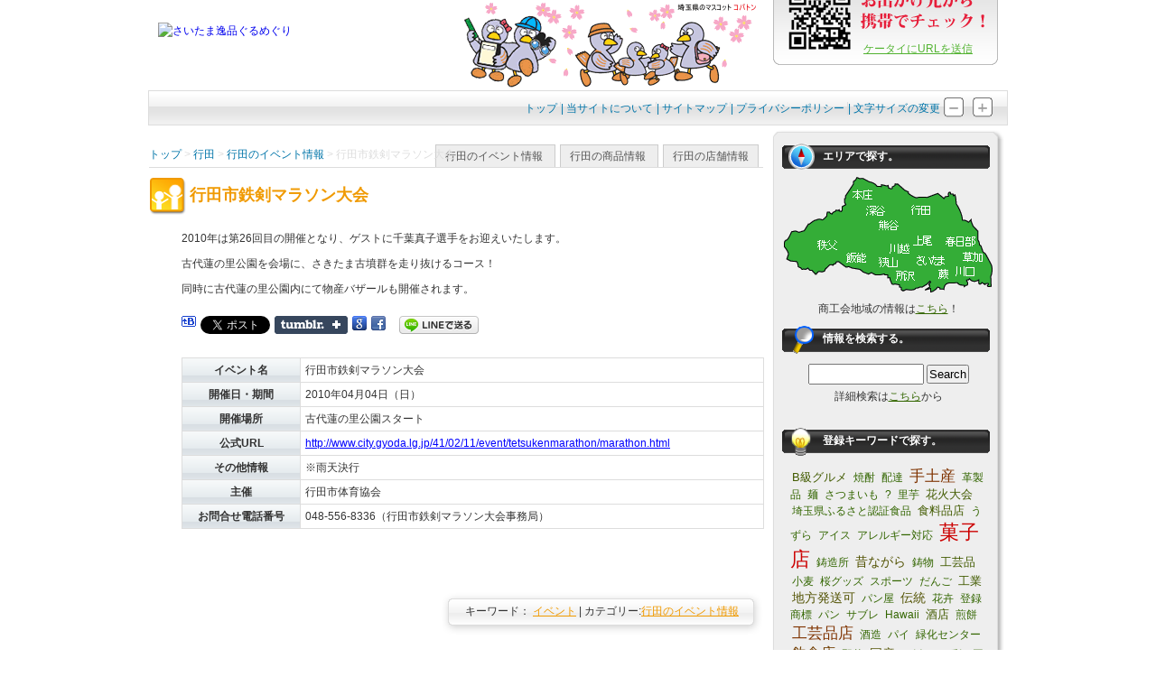

--- FILE ---
content_type: text/html; charset=UTF-8
request_url: https://brand.cci-saitama.or.jp/gyoda/event_gyoda_1024/
body_size: 13335
content:
<!DOCTYPE html PUBLIC "-//W3C//DTD XHTML 1.0 Transitional//EN" "https://www.w3.org/TR/xhtml1/DTD/xhtml1-transitional.dtd">
<html xmlns="https://www.w3.org/1999/xhtml" lang="ja"
	prefix="og: https://ogp.me/ns#"  xml:lang="ja">
<head profile="https://gmpg.org/xfn/11">
<meta name="google-site-verification" content="xEQgh0YB4lXjWCMLB9vncd9Zc7277OeAYPGe6j3T8w0" />
<meta http-equiv="Content-Type" content="text/html; charset=UTF-8" />
<meta http-equiv="Content-Style-Type" content="text/css" />
<meta http-equiv="Content-Script-Type" content="text/javascript" />

<link rel="stylesheet" href="https://brand.cci-saitama.or.jp/sys/wp-content/themes/brand200911/style.css" type="text/css" media="screen" />
<link rel="stylesheet" href="https://brand.cci-saitama.or.jp/sys/wp-content/themes/brand200911/css/print-css.css" type="text/css" media="print" />
<link rel="pingback" href="https://brand.cci-saitama.or.jp/sys/xmlrpc.php" />



 

		<!-- All in One SEO 4.1.1.2 -->
		<title>行田市鉄剣マラソン大会 | さいたま逸品ぐるめぐり</title>
		<meta name="description" content="2010年は第26回目の開催となり、ゲストに千葉真子選手をお迎えいたします。 古代蓮の里公園を会場に、さきたま古墳群を走り抜けるコース！ 同時に古代蓮の里公園内にて物産バザールも開催されます。"/>
		<link rel="canonical" href="https://brand.cci-saitama.or.jp/gyoda/event_gyoda_1024/" />
		<meta property="og:site_name" content="さいたま逸品ぐるめぐり | 埼玉のおいしいもの、すぐれもの、など「さいたま自慢」をめぐるサイトです。" />
		<meta property="og:type" content="article" />
		<meta property="og:title" content="行田市鉄剣マラソン大会 | さいたま逸品ぐるめぐり" />
		<meta property="og:description" content="2010年は第26回目の開催となり、ゲストに千葉真子選手をお迎えいたします。 古代蓮の里公園を会場に、さきたま古墳群を走り抜けるコース！ 同時に古代蓮の里公園内にて物産バザールも開催されます。" />
		<meta property="og:url" content="https://brand.cci-saitama.or.jp/gyoda/event_gyoda_1024/" />
		<meta property="article:published_time" content="2010-02-10T07:31:02Z" />
		<meta property="article:modified_time" content="2010-04-19T01:44:05Z" />
		<meta name="twitter:card" content="summary" />
		<meta name="twitter:domain" content="brand.cci-saitama.or.jp" />
		<meta name="twitter:title" content="行田市鉄剣マラソン大会 | さいたま逸品ぐるめぐり" />
		<meta name="twitter:description" content="2010年は第26回目の開催となり、ゲストに千葉真子選手をお迎えいたします。 古代蓮の里公園を会場に、さきたま古墳群を走り抜けるコース！ 同時に古代蓮の里公園内にて物産バザールも開催されます。" />
		<script type="application/ld+json" class="aioseo-schema">
			{"@context":"https:\/\/schema.org","@graph":[{"@type":"WebSite","@id":"https:\/\/brand.cci-saitama.or.jp\/#website","url":"https:\/\/brand.cci-saitama.or.jp\/","name":"\u3055\u3044\u305f\u307e\u9038\u54c1\u3050\u308b\u3081\u3050\u308a","description":"\u57fc\u7389\u306e\u304a\u3044\u3057\u3044\u3082\u306e\u3001\u3059\u3050\u308c\u3082\u306e\u3001\u306a\u3069\u300c\u3055\u3044\u305f\u307e\u81ea\u6162\u300d\u3092\u3081\u3050\u308b\u30b5\u30a4\u30c8\u3067\u3059\u3002","publisher":{"@id":"https:\/\/brand.cci-saitama.or.jp\/#organization"}},{"@type":"Organization","@id":"https:\/\/brand.cci-saitama.or.jp\/#organization","name":"\u3055\u3044\u305f\u307e\u9038\u54c1\u3050\u308b\u3081\u3050\u308a","url":"https:\/\/brand.cci-saitama.or.jp\/"},{"@type":"BreadcrumbList","@id":"https:\/\/brand.cci-saitama.or.jp\/gyoda\/event_gyoda_1024\/#breadcrumblist","itemListElement":[{"@type":"ListItem","@id":"https:\/\/brand.cci-saitama.or.jp\/#listItem","position":"1","item":{"@id":"https:\/\/brand.cci-saitama.or.jp\/#item","name":"\u30db\u30fc\u30e0","description":"\u57fc\u7389\u306e\u304a\u3044\u3057\u3044\u3082\u306e\u3001\u3059\u3050\u308c\u3082\u306e\u3001\u306a\u3069\u300c\u3055\u3044\u305f\u307e\u81ea\u6162\u300d\u3092\u3081\u3050\u308b\u30b5\u30a4\u30c8\u3067\u3059\u3002","url":"https:\/\/brand.cci-saitama.or.jp\/"},"nextItem":"https:\/\/brand.cci-saitama.or.jp\/gyoda\/event_gyoda_1024\/#listItem"},{"@type":"ListItem","@id":"https:\/\/brand.cci-saitama.or.jp\/gyoda\/event_gyoda_1024\/#listItem","position":"2","item":{"@id":"https:\/\/brand.cci-saitama.or.jp\/gyoda\/event_gyoda_1024\/#item","name":"\u884c\u7530\u5e02\u9244\u5263\u30de\u30e9\u30bd\u30f3\u5927\u4f1a","description":"2010\u5e74\u306f\u7b2c26\u56de\u76ee\u306e\u958b\u50ac\u3068\u306a\u308a\u3001\u30b2\u30b9\u30c8\u306b\u5343\u8449\u771f\u5b50\u9078\u624b\u3092\u304a\u8fce\u3048\u3044\u305f\u3057\u307e\u3059\u3002 \u53e4\u4ee3\u84ee\u306e\u91cc\u516c\u5712\u3092\u4f1a\u5834\u306b\u3001\u3055\u304d\u305f\u307e\u53e4\u58b3\u7fa4\u3092\u8d70\u308a\u629c\u3051\u308b\u30b3\u30fc\u30b9\uff01 \u540c\u6642\u306b\u53e4\u4ee3\u84ee\u306e\u91cc\u516c\u5712\u5185\u306b\u3066\u7269\u7523\u30d0\u30b6\u30fc\u30eb\u3082\u958b\u50ac\u3055\u308c\u307e\u3059\u3002","url":"https:\/\/brand.cci-saitama.or.jp\/gyoda\/event_gyoda_1024\/"},"previousItem":"https:\/\/brand.cci-saitama.or.jp\/#listItem"}]},{"@type":"Person","@id":"https:\/\/brand.cci-saitama.or.jp\/author\/gyoda-cci\/#author","url":"https:\/\/brand.cci-saitama.or.jp\/author\/gyoda-cci\/","name":"gyoda-cci"},{"@type":"WebPage","@id":"https:\/\/brand.cci-saitama.or.jp\/gyoda\/event_gyoda_1024\/#webpage","url":"https:\/\/brand.cci-saitama.or.jp\/gyoda\/event_gyoda_1024\/","name":"\u884c\u7530\u5e02\u9244\u5263\u30de\u30e9\u30bd\u30f3\u5927\u4f1a | \u3055\u3044\u305f\u307e\u9038\u54c1\u3050\u308b\u3081\u3050\u308a","description":"2010\u5e74\u306f\u7b2c26\u56de\u76ee\u306e\u958b\u50ac\u3068\u306a\u308a\u3001\u30b2\u30b9\u30c8\u306b\u5343\u8449\u771f\u5b50\u9078\u624b\u3092\u304a\u8fce\u3048\u3044\u305f\u3057\u307e\u3059\u3002 \u53e4\u4ee3\u84ee\u306e\u91cc\u516c\u5712\u3092\u4f1a\u5834\u306b\u3001\u3055\u304d\u305f\u307e\u53e4\u58b3\u7fa4\u3092\u8d70\u308a\u629c\u3051\u308b\u30b3\u30fc\u30b9\uff01 \u540c\u6642\u306b\u53e4\u4ee3\u84ee\u306e\u91cc\u516c\u5712\u5185\u306b\u3066\u7269\u7523\u30d0\u30b6\u30fc\u30eb\u3082\u958b\u50ac\u3055\u308c\u307e\u3059\u3002","inLanguage":"ja","isPartOf":{"@id":"https:\/\/brand.cci-saitama.or.jp\/#website"},"breadcrumb":{"@id":"https:\/\/brand.cci-saitama.or.jp\/gyoda\/event_gyoda_1024\/#breadcrumblist"},"author":"https:\/\/brand.cci-saitama.or.jp\/gyoda\/event_gyoda_1024\/#author","creator":"https:\/\/brand.cci-saitama.or.jp\/gyoda\/event_gyoda_1024\/#author","datePublished":"2010-02-10T07:31:02+09:00","dateModified":"2010-04-19T01:44:05+09:00"},{"@type":"Article","@id":"https:\/\/brand.cci-saitama.or.jp\/gyoda\/event_gyoda_1024\/#article","name":"\u884c\u7530\u5e02\u9244\u5263\u30de\u30e9\u30bd\u30f3\u5927\u4f1a | \u3055\u3044\u305f\u307e\u9038\u54c1\u3050\u308b\u3081\u3050\u308a","description":"2010\u5e74\u306f\u7b2c26\u56de\u76ee\u306e\u958b\u50ac\u3068\u306a\u308a\u3001\u30b2\u30b9\u30c8\u306b\u5343\u8449\u771f\u5b50\u9078\u624b\u3092\u304a\u8fce\u3048\u3044\u305f\u3057\u307e\u3059\u3002 \u53e4\u4ee3\u84ee\u306e\u91cc\u516c\u5712\u3092\u4f1a\u5834\u306b\u3001\u3055\u304d\u305f\u307e\u53e4\u58b3\u7fa4\u3092\u8d70\u308a\u629c\u3051\u308b\u30b3\u30fc\u30b9\uff01 \u540c\u6642\u306b\u53e4\u4ee3\u84ee\u306e\u91cc\u516c\u5712\u5185\u306b\u3066\u7269\u7523\u30d0\u30b6\u30fc\u30eb\u3082\u958b\u50ac\u3055\u308c\u307e\u3059\u3002","headline":"\u884c\u7530\u5e02\u9244\u5263\u30de\u30e9\u30bd\u30f3\u5927\u4f1a","author":{"@id":"https:\/\/brand.cci-saitama.or.jp\/author\/gyoda-cci\/#author"},"publisher":{"@id":"https:\/\/brand.cci-saitama.or.jp\/#organization"},"datePublished":"2010-02-10T07:31:02+09:00","dateModified":"2010-04-19T01:44:05+09:00","articleSection":"\u884c\u7530\u306e\u30a4\u30d9\u30f3\u30c8\u60c5\u5831, \u30a4\u30d9\u30f3\u30c8","mainEntityOfPage":{"@id":"https:\/\/brand.cci-saitama.or.jp\/gyoda\/event_gyoda_1024\/#webpage"},"isPartOf":{"@id":"https:\/\/brand.cci-saitama.or.jp\/gyoda\/event_gyoda_1024\/#webpage"}}]}
		</script>
		<!-- All in One SEO -->

<link rel='dns-prefetch' href='//s.w.org' />
<link rel="alternate" type="application/rss+xml" title="さいたま逸品ぐるめぐり &raquo; フィード" href="https://brand.cci-saitama.or.jp/feed/" />
<link rel="alternate" type="application/rss+xml" title="さいたま逸品ぐるめぐり &raquo; コメントフィード" href="https://brand.cci-saitama.or.jp/comments/feed/" />
		<!-- This site uses the Google Analytics by MonsterInsights plugin v7.17.0 - Using Analytics tracking - https://www.monsterinsights.com/ -->
							<script src="//www.googletagmanager.com/gtag/js?id=UA-2175638-2"  type="text/javascript" data-cfasync="false"></script>
			<script type="text/javascript" data-cfasync="false">
				var mi_version = '7.17.0';
				var mi_track_user = true;
				var mi_no_track_reason = '';
				
								var disableStr = 'ga-disable-UA-2175638-2';

				/* Function to detect opted out users */
				function __gtagTrackerIsOptedOut() {
					return document.cookie.indexOf( disableStr + '=true' ) > - 1;
				}

				/* Disable tracking if the opt-out cookie exists. */
				if ( __gtagTrackerIsOptedOut() ) {
					window[disableStr] = true;
				}

				/* Opt-out function */
				function __gtagTrackerOptout() {
					document.cookie = disableStr + '=true; expires=Thu, 31 Dec 2099 23:59:59 UTC; path=/';
					window[disableStr] = true;
				}

				if ( 'undefined' === typeof gaOptout ) {
					function gaOptout() {
						__gtagTrackerOptout();
					}
				}
								window.dataLayer = window.dataLayer || [];
				if ( mi_track_user ) {
					function __gtagTracker() {dataLayer.push( arguments );}
					__gtagTracker( 'js', new Date() );
					__gtagTracker( 'set', {
						'developer_id.dZGIzZG' : true,
						                    });
					__gtagTracker( 'config', 'UA-2175638-2', {
						forceSSL:true,link_attribution:true,					} );
										window.gtag = __gtagTracker;										(
						function () {
							/* https://developers.google.com/analytics/devguides/collection/analyticsjs/ */
							/* ga and __gaTracker compatibility shim. */
							var noopfn = function () {
								return null;
							};
							var newtracker = function () {
								return new Tracker();
							};
							var Tracker = function () {
								return null;
							};
							var p = Tracker.prototype;
							p.get = noopfn;
							p.set = noopfn;
							p.send = function (){
								var args = Array.prototype.slice.call(arguments);
								args.unshift( 'send' );
								__gaTracker.apply(null, args);
							};
							var __gaTracker = function () {
								var len = arguments.length;
								if ( len === 0 ) {
									return;
								}
								var f = arguments[len - 1];
								if ( typeof f !== 'object' || f === null || typeof f.hitCallback !== 'function' ) {
									if ( 'send' === arguments[0] ) {
										var hitConverted, hitObject = false, action;
										if ( 'event' === arguments[1] ) {
											if ( 'undefined' !== typeof arguments[3] ) {
												hitObject = {
													'eventAction': arguments[3],
													'eventCategory': arguments[2],
													'eventLabel': arguments[4],
													'value': arguments[5] ? arguments[5] : 1,
												}
											}
										}
										if ( typeof arguments[2] === 'object' ) {
											hitObject = arguments[2];
										}
										if ( typeof arguments[5] === 'object' ) {
											Object.assign( hitObject, arguments[5] );
										}
										if ( 'undefined' !== typeof (
											arguments[1].hitType
										) ) {
											hitObject = arguments[1];
										}
										if ( hitObject ) {
											action = 'timing' === arguments[1].hitType ? 'timing_complete' : hitObject.eventAction;
											hitConverted = mapArgs( hitObject );
											__gtagTracker( 'event', action, hitConverted );
										}
									}
									return;
								}

								function mapArgs( args ) {
									var gaKey, hit = {};
									var gaMap = {
										'eventCategory': 'event_category',
										'eventAction': 'event_action',
										'eventLabel': 'event_label',
										'eventValue': 'event_value',
										'nonInteraction': 'non_interaction',
										'timingCategory': 'event_category',
										'timingVar': 'name',
										'timingValue': 'value',
										'timingLabel': 'event_label',
									};
									for ( gaKey in gaMap ) {
										if ( 'undefined' !== typeof args[gaKey] ) {
											hit[gaMap[gaKey]] = args[gaKey];
										}
									}
									return hit;
								}

								try {
									f.hitCallback();
								} catch ( ex ) {
								}
							};
							__gaTracker.create = newtracker;
							__gaTracker.getByName = newtracker;
							__gaTracker.getAll = function () {
								return [];
							};
							__gaTracker.remove = noopfn;
							__gaTracker.loaded = true;
							window['__gaTracker'] = __gaTracker;
						}
					)();
									} else {
										console.log( "" );
					( function () {
							function __gtagTracker() {
								return null;
							}
							window['__gtagTracker'] = __gtagTracker;
							window['gtag'] = __gtagTracker;
					} )();
									}
			</script>
				<!-- / Google Analytics by MonsterInsights -->
				<script type="text/javascript">
			window._wpemojiSettings = {"baseUrl":"https:\/\/s.w.org\/images\/core\/emoji\/13.0.1\/72x72\/","ext":".png","svgUrl":"https:\/\/s.w.org\/images\/core\/emoji\/13.0.1\/svg\/","svgExt":".svg","source":{"concatemoji":"https:\/\/brand.cci-saitama.or.jp\/sys\/wp-includes\/js\/wp-emoji-release.min.js?ver=5.7.14"}};
			!function(e,a,t){var n,r,o,i=a.createElement("canvas"),p=i.getContext&&i.getContext("2d");function s(e,t){var a=String.fromCharCode;p.clearRect(0,0,i.width,i.height),p.fillText(a.apply(this,e),0,0);e=i.toDataURL();return p.clearRect(0,0,i.width,i.height),p.fillText(a.apply(this,t),0,0),e===i.toDataURL()}function c(e){var t=a.createElement("script");t.src=e,t.defer=t.type="text/javascript",a.getElementsByTagName("head")[0].appendChild(t)}for(o=Array("flag","emoji"),t.supports={everything:!0,everythingExceptFlag:!0},r=0;r<o.length;r++)t.supports[o[r]]=function(e){if(!p||!p.fillText)return!1;switch(p.textBaseline="top",p.font="600 32px Arial",e){case"flag":return s([127987,65039,8205,9895,65039],[127987,65039,8203,9895,65039])?!1:!s([55356,56826,55356,56819],[55356,56826,8203,55356,56819])&&!s([55356,57332,56128,56423,56128,56418,56128,56421,56128,56430,56128,56423,56128,56447],[55356,57332,8203,56128,56423,8203,56128,56418,8203,56128,56421,8203,56128,56430,8203,56128,56423,8203,56128,56447]);case"emoji":return!s([55357,56424,8205,55356,57212],[55357,56424,8203,55356,57212])}return!1}(o[r]),t.supports.everything=t.supports.everything&&t.supports[o[r]],"flag"!==o[r]&&(t.supports.everythingExceptFlag=t.supports.everythingExceptFlag&&t.supports[o[r]]);t.supports.everythingExceptFlag=t.supports.everythingExceptFlag&&!t.supports.flag,t.DOMReady=!1,t.readyCallback=function(){t.DOMReady=!0},t.supports.everything||(n=function(){t.readyCallback()},a.addEventListener?(a.addEventListener("DOMContentLoaded",n,!1),e.addEventListener("load",n,!1)):(e.attachEvent("onload",n),a.attachEvent("onreadystatechange",function(){"complete"===a.readyState&&t.readyCallback()})),(n=t.source||{}).concatemoji?c(n.concatemoji):n.wpemoji&&n.twemoji&&(c(n.twemoji),c(n.wpemoji)))}(window,document,window._wpemojiSettings);
		</script>
		<style type="text/css">
img.wp-smiley,
img.emoji {
	display: inline !important;
	border: none !important;
	box-shadow: none !important;
	height: 1em !important;
	width: 1em !important;
	margin: 0 .07em !important;
	vertical-align: -0.1em !important;
	background: none !important;
	padding: 0 !important;
}
</style>
	<link rel='stylesheet' id='wpcfs-form-css'  href='https://brand.cci-saitama.or.jp/sys/wp-content/plugins/wp-custom-fields-search/templates/form.css?ver=5.7.14' type='text/css' media='all' />
<link rel='stylesheet' id='wp-block-library-css'  href='https://brand.cci-saitama.or.jp/sys/wp-includes/css/dist/block-library/style.min.css?ver=5.7.14' type='text/css' media='all' />
<link rel='stylesheet' id='contact-form-7-css'  href='https://brand.cci-saitama.or.jp/sys/wp-content/plugins/contact-form-7/includes/css/styles.css?ver=5.4.1' type='text/css' media='all' />
<script type='text/javascript' src='https://ajax.googleapis.com/ajax/libs/prototype/1.7.1.0/prototype.js?ver=1.7.1' id='prototype-js'></script>
<script type='text/javascript' src='https://ajax.googleapis.com/ajax/libs/scriptaculous/1.9.0/scriptaculous.js?ver=1.9.0' id='scriptaculous-root-js'></script>
<script type='text/javascript' src='https://ajax.googleapis.com/ajax/libs/scriptaculous/1.9.0/effects.js?ver=1.9.0' id='scriptaculous-effects-js'></script>
<script type='text/javascript' src='https://brand.cci-saitama.or.jp/sys/wp-content/plugins/lightbox-2/lightbox.js?ver=1.8' id='lightbox-js'></script>
<script type='text/javascript' id='monsterinsights-frontend-script-js-extra'>
/* <![CDATA[ */
var monsterinsights_frontend = {"js_events_tracking":"true","download_extensions":"doc,pdf,ppt,zip,xls,docx,pptx,xlsx","inbound_paths":"[{\"path\":\"\\\/go\\\/\",\"label\":\"affiliate\"},{\"path\":\"\\\/recommend\\\/\",\"label\":\"affiliate\"}]","home_url":"https:\/\/brand.cci-saitama.or.jp","hash_tracking":"false","ua":"UA-2175638-2"};
/* ]]> */
</script>
<script type='text/javascript' src='https://brand.cci-saitama.or.jp/sys/wp-content/plugins/google-analytics-for-wordpress/assets/js/frontend-gtag.min.js?ver=7.17.0' id='monsterinsights-frontend-script-js'></script>
<link rel="https://api.w.org/" href="https://brand.cci-saitama.or.jp/wp-json/" /><link rel="alternate" type="application/json" href="https://brand.cci-saitama.or.jp/wp-json/wp/v2/posts/1024" /><link rel="EditURI" type="application/rsd+xml" title="RSD" href="https://brand.cci-saitama.or.jp/sys/xmlrpc.php?rsd" />
<link rel="wlwmanifest" type="application/wlwmanifest+xml" href="https://brand.cci-saitama.or.jp/sys/wp-includes/wlwmanifest.xml" /> 
<meta name="generator" content="WordPress 5.7.14" />
<link rel='shortlink' href='http://wp.me/pIS6n-gw' />
<link rel="alternate" type="application/json+oembed" href="https://brand.cci-saitama.or.jp/wp-json/oembed/1.0/embed?url=https%3A%2F%2Fbrand.cci-saitama.or.jp%2Fgyoda%2Fevent_gyoda_1024%2F" />
<link rel="alternate" type="text/xml+oembed" href="https://brand.cci-saitama.or.jp/wp-json/oembed/1.0/embed?url=https%3A%2F%2Fbrand.cci-saitama.or.jp%2Fgyoda%2Fevent_gyoda_1024%2F&#038;format=xml" />

	<!-- begin lightbox scripts -->
	<script type="text/javascript" charset="utf-8">
    //<![CDATA[
    document.write('<link rel="stylesheet" href="https://brand.cci-saitama.or.jp/sys/wp-content/plugins/lightbox-2/Themes/White/lightbox.css" type="text/css" media="screen" />');
    //]]>
    </script>
	<!-- end lightbox scripts -->
<script type="text/javascript">
	window._se_plugin_version = '8.1.9';
</script>
<style type="text/css" media="screen,tv,print,handheld">
.each_map {
	width:300px;
	height:150px;
	line-height:105%;
	clear:both;
	margin:1em auto;
	padding:0;
	border:1px solid #999;
	text-align:left;
	font-size:100%;
}
.each_map img {
	margin:0;
	padding:0;
	border:0 none;
}
.each_map .infowindow strong {
	font-size:1em;
}
.each_map .infowindow p {
	line-height:1.40em;
	margin:1em 0 0;
	padding:0;
	text-indent:0;
	font-size:.85em;
}
</style>
<script src="http://maps.google.com/maps?file=api&amp;v=2&amp;key=ABQIAAAA7iE7_bo0I-QbLr78rbeoTRShmOIc5g18woylxtZEKG5wR3IH8xRwOOCTwtO4GNJRvW_RCcM6vECeEQ" type="text/javascript" charset="utf-8"></script>

<!-- BEGIN: WP Social Bookmarking Light HEAD --><script type="text/javascript" src="//platform.tumblr.com/v1/share.js"></script><script>
    (function (d, s, id) {
        var js, fjs = d.getElementsByTagName(s)[0];
        if (d.getElementById(id)) return;
        js = d.createElement(s);
        js.id = id;
        js.src = "//connect.facebook.net/ja_JP/sdk.js#xfbml=1&version=v2.7";
        fjs.parentNode.insertBefore(js, fjs);
    }(document, 'script', 'facebook-jssdk'));
</script>
<style type="text/css">.wp_social_bookmarking_light{
    border: 0 !important;
    padding: 10px 0 20px 0 !important;
    margin: 0 !important;
}
.wp_social_bookmarking_light div{
    float: left !important;
    border: 0 !important;
    padding: 0 !important;
    margin: 0 5px 0px 0 !important;
    min-height: 30px !important;
    line-height: 18px !important;
    text-indent: 0 !important;
}
.wp_social_bookmarking_light img{
    border: 0 !important;
    padding: 0;
    margin: 0;
    vertical-align: top !important;
}
.wp_social_bookmarking_light_clear{
    clear: both !important;
}
#fb-root{
    display: none;
}
.wsbl_facebook_like iframe{
    max-width: none !important;
}
.wsbl_pinterest a{
    border: 0px !important;
}
</style>
<!-- END: WP Social Bookmarking Light HEAD -->
<style type="text/css" media="all">
.locationurl {
	display:none;
}
</style>
<script type="text/javascript" src="https://ajax.googleapis.com/ajax/libs/jquery/1.6.0/jquery.min.js"></script>
<script src="https://brand.cci-saitama.or.jp/js/yuga.js"></script>
<script src="https://brand.cci-saitama.or.jp/js/jquery.fontSizer.js"></script>
<script src="https://brand.cci-saitama.or.jp/js/coin-slider.js"></script>
<script src="https://brand.cci-saitama.or.jp/js/jquery.ticker.js" type="text/javascript"></script>
<script>
	$(document).ready(function() {
		$('#coin-slider').coinslider();
	});
	$(document).ready(function() {			
		$('ul#controls a').fontSizer();
	});
</script>





</head>
<body class="post-template-default single single-post postid-1024 single-format-standard" >
<div id="header">
<div id="headerimg">
<a href="https://brand.cci-saitama.or.jp/"><img src="https://brand.cci-saitama.or.jp/img/common/rogo_cr.jpg" alt="さいたま逸品ぐるめぐり" title="https://brand.cci-saitama.or.jp" /></a>
</div>

<div id="btn_topmobilbn">
<a href="mailto:?body=https://brand.cci-saitama.or.jp/">ケータイにURLを送信</a>
</div>

</div><!-- /header -->
<div id="header-menu">
<ul>
<li><a href="https://brand.cci-saitama.or.jp/">トップ</a></li>
<li>|</li>
<li><a href="https://brand.cci-saitama.or.jp/aboutus/">当サイトについて</a></li>
<!--<li>|</li>
<li><a href="https://brand.cci-saitama.or.jp/news/">お知らせ</a></li>-->
<li>|</li>
<li><a href="https://brand.cci-saitama.or.jp/sitemap/">サイトマップ</a></li>
<li>|</li>
<li><a href="https://brand.cci-saitama.or.jp/privacy/">プライバシーポリシー</a></li>
<li>|</li>
<li class="fontsize">文字サイズの変更<div id="control-wrap"></div></li>
</ul>
</div><!-- /header-menu -->


<div id="wrapper">

<div id="content">



<ul id="list_child" class="clearfix">
	<li class="cat-item cat-item-99"><a href="https://brand.cci-saitama.or.jp/category/gyoda/event_gyoda/">行田のイベント情報</a>
</li>
	<li class="cat-item cat-item-100"><a href="https://brand.cci-saitama.or.jp/category/gyoda/goods_gyoda/">行田の商品情報</a>
</li>
	<li class="cat-item cat-item-101"><a href="https://brand.cci-saitama.or.jp/category/gyoda/shop_gyoda/">行田の店舗情報</a>
</li>
</ul>




<div class="bread">
 <!-- Breadcrumb NavXT 6.6.0 -->
<span property="itemListElement" typeof="ListItem"><a property="item" typeof="WebPage" title="Go to さいたま逸品ぐるめぐり." href="https://brand.cci-saitama.or.jp" class="home" ><span property="name">トップ</span></a><meta property="position" content="1"></span> &gt; <span property="itemListElement" typeof="ListItem"><a property="item" typeof="WebPage" title="Go to the 行田 category archives." href="https://brand.cci-saitama.or.jp/category/gyoda/" class="taxonomy category" ><span property="name">行田</span></a><meta property="position" content="2"></span> &gt; <span property="itemListElement" typeof="ListItem"><a property="item" typeof="WebPage" title="Go to the 行田のイベント情報 category archives." href="https://brand.cci-saitama.or.jp/category/gyoda/event_gyoda/" class="taxonomy category" ><span property="name">行田のイベント情報</span></a><meta property="position" content="3"></span> &gt; <span class="post post-post current-item">行田市鉄剣マラソン大会</span></div>
<div class="fs-text">



<div class="post-1024 post type-post status-publish format-standard hentry category-event_gyoda tag-event" id="post-1024">








<div
 class="eventtitle">


<h2>行田市鉄剣マラソン大会</h2></div>

<div class="entry">

<div class="entry_inner"><p>2010年は第26回目の開催となり、ゲストに千葉真子選手をお迎えいたします。</p>
<p>古代蓮の里公園を会場に、さきたま古墳群を走り抜けるコース！</p>
<p>同時に古代蓮の里公園内にて物産バザールも開催されます。</p>
<div class='wp_social_bookmarking_light'>        <div class="wsbl_hatena"><a href='//b.hatena.ne.jp/add?mode=confirm&url=https%3A%2F%2Fbrand.cci-saitama.or.jp%2Fgyoda%2Fevent_gyoda_1024%2F&title=%E8%A1%8C%E7%94%B0%E5%B8%82%E9%89%84%E5%89%A3%E3%83%9E%E3%83%A9%E3%82%BD%E3%83%B3%E5%A4%A7%E4%BC%9A' title='このエントリーをはてなブックマークに追加' rel=nofollow class='wp_social_bookmarking_light_a' target=_blank><img src='https://brand.cci-saitama.or.jp/sys/wp-content/plugins/wp-social-bookmarking-light/public/images/hatena.gif' alt='このエントリーをはてなブックマークに追加' title='このエントリーをはてなブックマークに追加' width='16' height='12' class='wp_social_bookmarking_light_img' /></a></div>        <div class="wsbl_twitter"><a href="https://twitter.com/share" class="twitter-share-button" data-url="https://brand.cci-saitama.or.jp/gyoda/event_gyoda_1024/" data-text="行田市鉄剣マラソン大会" data-lang="ja">Tweet</a></div>        <div class="wsbl_tumblr"><a href="//www.tumblr.com/share?v=3&u=https%3A%2F%2Fbrand.cci-saitama.or.jp%2Fgyoda%2Fevent_gyoda_1024%2F&t=%E8%A1%8C%E7%94%B0%E5%B8%82%E9%89%84%E5%89%A3%E3%83%9E%E3%83%A9%E3%82%BD%E3%83%B3%E5%A4%A7%E4%BC%9A" title="Share on Tumblr" style="display:inline-block; text-indent:-9999px; overflow:hidden; width:81px; height:20px; background:url('//platform.tumblr.com/v1/share_1.png') top left no-repeat transparent;">Share on Tumblr</a></div>        <div class="wsbl_google"><a href='http://www.google.com/bookmarks/mark?op=add&bkmk=https%3A%2F%2Fbrand.cci-saitama.or.jp%2Fgyoda%2Fevent_gyoda_1024%2F&title=%E8%A1%8C%E7%94%B0%E5%B8%82%E9%89%84%E5%89%A3%E3%83%9E%E3%83%A9%E3%82%BD%E3%83%B3%E5%A4%A7%E4%BC%9A' title='このエントリーを Google ブックマーク に追加' rel=nofollow class='wp_social_bookmarking_light_a' target=_blank><img src='https://brand.cci-saitama.or.jp/sys/wp-content/plugins/wp-social-bookmarking-light/public/images/google.png' alt='このエントリーを Google ブックマーク に追加' title='このエントリーを Google ブックマーク に追加' width='16' height='16' class='wp_social_bookmarking_light_img' /></a></div>        <div class="wsbl_facebook"><a href='http://www.facebook.com/share.php?u=https%3A%2F%2Fbrand.cci-saitama.or.jp%2Fgyoda%2Fevent_gyoda_1024%2F&t=%E8%A1%8C%E7%94%B0%E5%B8%82%E9%89%84%E5%89%A3%E3%83%9E%E3%83%A9%E3%82%BD%E3%83%B3%E5%A4%A7%E4%BC%9A' title='Facebook にシェア' rel=nofollow class='wp_social_bookmarking_light_a' target=_blank><img src='https://brand.cci-saitama.or.jp/sys/wp-content/plugins/wp-social-bookmarking-light/public/images/facebook.png' alt='Facebook にシェア' title='Facebook にシェア' width='16' height='16' class='wp_social_bookmarking_light_img' /></a></div>        <div class="wsbl_facebook_like"><div id="fb-root"></div><fb:like href="https://brand.cci-saitama.or.jp/gyoda/event_gyoda_1024/" layout="button_count" action="like" width="100" share="false" show_faces="false" ></fb:like></div>        <div class="wsbl_facebook_share"><div id="fb-root"></div><fb:share-button href="https://brand.cci-saitama.or.jp/gyoda/event_gyoda_1024/" type="button_count" ></fb:share-button></div>        <div class="wsbl_line"><a href='http://line.me/R/msg/text/?%E8%A1%8C%E7%94%B0%E5%B8%82%E9%89%84%E5%89%A3%E3%83%9E%E3%83%A9%E3%82%BD%E3%83%B3%E5%A4%A7%E4%BC%9A%0D%0Ahttps%3A%2F%2Fbrand.cci-saitama.or.jp%2Fgyoda%2Fevent_gyoda_1024%2F' title='LINEで送る' rel=nofollow class='wp_social_bookmarking_light_a' ><img src='https://brand.cci-saitama.or.jp/sys/wp-content/plugins/wp-social-bookmarking-light/public/images/line88x20.png' alt='LINEで送る' title='LINEで送る' width='88' height='20' class='wp_social_bookmarking_light_img' /></a></div></div>
<br class='wp_social_bookmarking_light_clear' />
</div>











<table  cellspacing="0" cellpadding="0" class="shop_info">
<tr><th>イベント名</th><td>行田市鉄剣マラソン大会</td></tr>
<tr><th>開催日・期間</th><td>2010年04月04日（日）&nbsp;</td></tr>


<tr><th>開催場所</th><td>古代蓮の里公園スタート</td></tr>
<tr><th>公式URL</th><td><a href="http://www.city.gyoda.lg.jp/41/02/11/event/tetsukenmarathon/marathon.html" target="_blank">http://www.city.gyoda.lg.jp/41/02/11/event/tetsukenmarathon/marathon.html</a></td></tr>
<tr><th>その他情報</th><td>※雨天決行</td></tr>
<tr><th>主催</th><td>行田市体育協会</td></tr>
<tr><th>お問合せ電話番号</th><td>048-556-8336（行田市鉄剣マラソン大会事務局）</td></tr>
</table>
<br class="clear-fix" />




<br class="clear-fix" />



<br class="clear-left" />


<div class="postmetadata">
<div class="postmetadata_right"></div> 
<div class="postmetadata_body
 eventmeta">
キーワード： <a href="https://brand.cci-saitama.or.jp/tag/event/" rel="tag">イベント</a> | カテゴリー:<a href="https://brand.cci-saitama.or.jp/category/gyoda/event_gyoda/" rel="category tag">行田のイベント情報</a><br />
</div>
<div class="postmetadata_left"></div>
<br class="clear-fix" />

</div>
<br class="clear-left" />

<div id="sns">
<div class='wp_social_bookmarking_light'>        <div class="wsbl_hatena"><a href='//b.hatena.ne.jp/add?mode=confirm&url=&title=' title='このエントリーをはてなブックマークに追加' rel=nofollow class='wp_social_bookmarking_light_a' target=_blank><img src='https://brand.cci-saitama.or.jp/sys/wp-content/plugins/wp-social-bookmarking-light/public/images/hatena.gif' alt='このエントリーをはてなブックマークに追加' title='このエントリーをはてなブックマークに追加' width='16' height='12' class='wp_social_bookmarking_light_img' /></a></div>        <div class="wsbl_twitter"><a href="https://twitter.com/share" class="twitter-share-button" data-url="" data-text="" data-lang="ja">Tweet</a></div>        <div class="wsbl_tumblr"><a href="//www.tumblr.com/share?v=3&u=&t=" title="Share on Tumblr" style="display:inline-block; text-indent:-9999px; overflow:hidden; width:81px; height:20px; background:url('//platform.tumblr.com/v1/share_1.png') top left no-repeat transparent;">Share on Tumblr</a></div>        <div class="wsbl_google"><a href='http://www.google.com/bookmarks/mark?op=add&bkmk=&title=' title='このエントリーを Google ブックマーク に追加' rel=nofollow class='wp_social_bookmarking_light_a' target=_blank><img src='https://brand.cci-saitama.or.jp/sys/wp-content/plugins/wp-social-bookmarking-light/public/images/google.png' alt='このエントリーを Google ブックマーク に追加' title='このエントリーを Google ブックマーク に追加' width='16' height='16' class='wp_social_bookmarking_light_img' /></a></div>        <div class="wsbl_facebook"><a href='http://www.facebook.com/share.php?u=&t=' title='Facebook にシェア' rel=nofollow class='wp_social_bookmarking_light_a' target=_blank><img src='https://brand.cci-saitama.or.jp/sys/wp-content/plugins/wp-social-bookmarking-light/public/images/facebook.png' alt='Facebook にシェア' title='Facebook にシェア' width='16' height='16' class='wp_social_bookmarking_light_img' /></a></div>        <div class="wsbl_facebook_like"><div id="fb-root"></div><fb:like href="" layout="button_count" action="like" width="100" share="false" show_faces="false" ></fb:like></div>        <div class="wsbl_facebook_share"><div id="fb-root"></div><fb:share-button href="" type="button_count" ></fb:share-button></div>        <div class="wsbl_line"><a href='http://line.me/R/msg/text/?%0D%0A' title='LINEで送る' rel=nofollow class='wp_social_bookmarking_light_a' ><img src='https://brand.cci-saitama.or.jp/sys/wp-content/plugins/wp-social-bookmarking-light/public/images/line88x20.png' alt='LINEで送る' title='LINEで送る' width='88' height='20' class='wp_social_bookmarking_light_img' /></a></div></div>
<br class='wp_social_bookmarking_light_clear' />
</div>







<div class="information-box">
<h2 class="linkinfo">関連リンク</h2>
<ul>
<li><a href="http://www.tabigura.net/" target="_blank">ぎょうだ足袋蔵ネットワーク</a></li>
<li><a href="http://www.gyoda-cci.or.jp/" target="_blank">行田商工会議所</a></li>
<li><a href="http://www.city.gyoda.lg.jp/" target="_blank">行田市</a></li>
</ul>

</div>

</div>

</div>




<!-- You can start editing here. -->


			<!-- If comments are closed. -->
		<p class="nocomments"></p>

	




</div><!--/contents-->

</div><!--/fs-text-->
	<div id="sidebar">
		<!-- <ul>
								</ul>
-->

<div id="searcharea_top">さいたま逸品ぐるめぐり</div>
<div id="searcharea_body">		
<h2 class="seach_title title1">エリアで探す。</h2>
<img src="https://brand.cci-saitama.or.jp/sys/wp-content/themes/brand200911/img/common/search_map.gif" alt="エリアで探す。" title="エリアで探す。" usemap="#Map" />
<map name="Map" id="Map">
  <area shape="rect" coords="30,67,61,85" href="https://brand.cci-saitama.or.jp/category/chichibu/goods_chichibu/" target="_blank" alt="秩父商工会議所地域" />
  <area shape="rect" coords="70,12,101,27" href="https://brand.cci-saitama.or.jp/category/honjo/goods_honjo/" target="_blank" alt="本庄商工会議所地域" />
  <area shape="rect" coords="83,29,117,46" href="https://brand.cci-saitama.or.jp/category/fukaya/goods_fukaya/" target="_blank" alt="深谷商工会議所地域" />
  <area shape="rect" coords="132,29,168,45" href="https://brand.cci-saitama.or.jp/category/gyoda/goods_gyoda/" target="_blank" alt="行田商工会議所地域" />
  <area shape="rect" coords="99,47,131,60" href="https://brand.cci-saitama.or.jp/category/kumagaya/goods_kumagaya/" target="_blank" alt="熊谷商工会議所地域" />
  <area shape="rect" coords="141,61,166,79" href="https://brand.cci-saitama.or.jp/category/ageo/goods_ageo/" target="_blank" alt="上尾商工会議所地域" />
  <area shape="rect" coords="175,63,214,79" href="https://brand.cci-saitama.or.jp/category/kasukabe/goods_kasukabe/" target="_blank" alt="春日部商工会議所地域" />
  <area shape="rect" coords="66,81,93,99" href="https://brand.cci-saitama.or.jp/category/hannou/goods_hannou/" target="_blank" alt="飯能商工会議所地域" />
  <area shape="rect" coords="111,70,141,86" href="https://brand.cci-saitama.or.jp/category/kawagoe/goods_kawagoe/" target="_blank" alt="川越商工会議所地域" />
  <area shape="rect" coords="193,82,224,95" href="https://brand.cci-saitama.or.jp/category/souka/goods_souka/" target="_blank" alt="草加商工会議所地域" />
  <area shape="rect" coords="100,87,131,101" href="https://brand.cci-saitama.or.jp/category/sayama/goods_sayama/" target="_blank" alt="狭山商工会議所地域" />
  <area shape="rect" coords="119,103,149,118" href="https://brand.cci-saitama.or.jp/category/tokorozawa/goods_tokorozawa/" target="_blank" alt="所沢商工会議所地域" />
  <area shape="rect" coords="143,84,183,100" href="https://brand.cci-saitama.or.jp/category/saitama/goods_saitama/" target="_blank" alt="さいたま商工会議所地域" />
  <area shape="rect" coords="166,101,185,114" href="https://brand.cci-saitama.or.jp/category/warabi/goods_warabi/" target="_blank" alt="蕨商工会議所地域" />
  <area shape="rect" coords="188,97,214,112" href="https://brand.cci-saitama.or.jp/category/kawaguchi/goods_kawaguchi/" target="_blank" alt="川口商工会議所地域" />
</map>
<div id="shoko">商工会地域の情報は<a href="https://brand.cci-saitama.or.jp/category/shokokai/">こちら</a>！</div>

<h2 class="seach_title title2">情報を検索する。</h2>
<form method="get" id="searchform" action="https://brand.cci-saitama.or.jp/">
  <div>
    <input type="text" value="" name="s" id="s" />
    <input type="submit" id="searchsubmit" value="Search" />
  </div>
</form>



<p class="t-aligncenter">詳細検索は<a href="https://brand.cci-saitama.or.jp/detailssearch/">こちら</a>から<br /><br /></p>
<h2 class="seach_title title3">登録キーワードで探す。</h2>


<div id="tagcloud">

<!-- Generated by TaxoPress 3.0.7 - https://wordpress.org/plugins/simple-tags/ -->
	<div class="st-tag-cloud">
	<a href="https://brand.cci-saitama.or.jp/tag/b_gourmet/" id="tag-link-130" class="st-tags t1" title="9 topics" rel="tag" style="font-size:13px; color:#425b00;">B級グルメ</a>
<a href="https://brand.cci-saitama.or.jp/tag/shochu/" id="tag-link-152" class="st-tags t0" title="3 topics" rel="tag" style="font-size:12px; color:#336600;">焼酎</a>
<a href="https://brand.cci-saitama.or.jp/tag/%e9%85%8d%e9%81%94/" id="tag-link-226" class="st-tags t0" title="1 topics" rel="tag" style="font-size:12px; color:#336600;">配達</a>
<a href="https://brand.cci-saitama.or.jp/tag/gift/" id="tag-link-131" class="st-tags t5" title="27 topics" rel="tag" style="font-size:17px; color:#7f3300;">手土産</a>
<a href="https://brand.cci-saitama.or.jp/tag/leather_goods/" id="tag-link-164" class="st-tags t0" title="1 topics" rel="tag" style="font-size:12px; color:#336600;">革製品</a>
<a href="https://brand.cci-saitama.or.jp/tag/noodles/" id="tag-link-161" class="st-tags t0" title="5 topics" rel="tag" style="font-size:12px; color:#336600;">麺</a>
<a href="https://brand.cci-saitama.or.jp/tag/%e3%81%95%e3%81%a4%e3%81%be%e3%81%84%e3%82%82/" id="tag-link-181" class="st-tags t0" title="1 topics" rel="tag" style="font-size:12px; color:#336600;">さつまいも</a>
<a href="https://brand.cci-saitama.or.jp/tag/242/" id="tag-link-242" class="st-tags t0" title="1 topics" rel="tag" style="font-size:12px; color:#336600;">?</a>
<a href="https://brand.cci-saitama.or.jp/tag/satoimo/" id="tag-link-173" class="st-tags t0" title="1 topics" rel="tag" style="font-size:12px; color:#336600;">里芋</a>
<a href="https://brand.cci-saitama.or.jp/tag/fireworks/" id="tag-link-174" class="st-tags t1" title="9 topics" rel="tag" style="font-size:13px; color:#425b00;">花火大会</a>
<a href="https://brand.cci-saitama.or.jp/tag/sai_furusato/" id="tag-link-175" class="st-tags t0" title="1 topics" rel="tag" style="font-size:12px; color:#336600;">埼玉県ふるさと認証食品</a>
<a href="https://brand.cci-saitama.or.jp/tag/food_shop/" id="tag-link-140" class="st-tags t1" title="9 topics" rel="tag" style="font-size:13px; color:#425b00;">食料品店</a>
<a href="https://brand.cci-saitama.or.jp/tag/uzura/" id="tag-link-157" class="st-tags t0" title="3 topics" rel="tag" style="font-size:12px; color:#336600;">うずら</a>
<a href="https://brand.cci-saitama.or.jp/tag/icecream/" id="tag-link-158" class="st-tags t0" title="1 topics" rel="tag" style="font-size:12px; color:#336600;">アイス</a>
<a href="https://brand.cci-saitama.or.jp/tag/allergen/" id="tag-link-151" class="st-tags t0" title="1 topics" rel="tag" style="font-size:12px; color:#336600;">アレルギー対応</a>
<a href="https://brand.cci-saitama.or.jp/tag/sweets_shop/" id="tag-link-132" class="st-tags t10" title="52 topics" rel="tag" style="font-size:22px; color:#cc0000;">菓子店</a>
<a href="https://brand.cci-saitama.or.jp/tag/foundry/" id="tag-link-139" class="st-tags t0" title="5 topics" rel="tag" style="font-size:12px; color:#336600;">鋳造所</a>
<a href="https://brand.cci-saitama.or.jp/tag/old_style/" id="tag-link-120" class="st-tags t2" title="14 topics" rel="tag" style="font-size:14px; color:#515100;">昔ながら</a>
<a href="https://brand.cci-saitama.or.jp/tag/cast-metal/" id="tag-link-138" class="st-tags t0" title="5 topics" rel="tag" style="font-size:12px; color:#336600;">鋳物</a>
<a href="https://brand.cci-saitama.or.jp/tag/craft/" id="tag-link-137" class="st-tags t1" title="9 topics" rel="tag" style="font-size:13px; color:#425b00;">工芸品</a>
<a href="https://brand.cci-saitama.or.jp/tag/wheat/" id="tag-link-135" class="st-tags t0" title="6 topics" rel="tag" style="font-size:12px; color:#336600;">小麦</a>
<a href="https://brand.cci-saitama.or.jp/tag/%e6%a1%9c%e3%82%b0%e3%83%83%e3%82%ba/" id="tag-link-236" class="st-tags t0" title="1 topics" rel="tag" style="font-size:12px; color:#336600;">桜グッズ</a>
<a href="https://brand.cci-saitama.or.jp/tag/sports/" id="tag-link-136" class="st-tags t0" title="2 topics" rel="tag" style="font-size:12px; color:#336600;">スポーツ</a>
<a href="https://brand.cci-saitama.or.jp/tag/dango/" id="tag-link-230" class="st-tags t0" title="3 topics" rel="tag" style="font-size:12px; color:#336600;">だんご</a>
<a href="https://brand.cci-saitama.or.jp/tag/industry-industry/" id="tag-link-223" class="st-tags t1" title="8 topics" rel="tag" style="font-size:13px; color:#425b00;">工業</a>
<a href="https://brand.cci-saitama.or.jp/tag/delivery/" id="tag-link-147" class="st-tags t2" title="13 topics" rel="tag" style="font-size:14px; color:#515100;">地方発送可</a>
<a href="https://brand.cci-saitama.or.jp/tag/%e3%83%91%e3%83%b3%e5%b1%8b/" id="tag-link-178" class="st-tags t0" title="1 topics" rel="tag" style="font-size:12px; color:#336600;">パン屋</a>
<a href="https://brand.cci-saitama.or.jp/tag/tradition/" id="tag-link-57" class="st-tags t2" title="14 topics" rel="tag" style="font-size:14px; color:#515100;">伝統</a>
<a href="https://brand.cci-saitama.or.jp/tag/flower/" id="tag-link-225" class="st-tags t0" title="2 topics" rel="tag" style="font-size:12px; color:#336600;">花卉</a>
<a href="https://brand.cci-saitama.or.jp/tag/registered_trademark/" id="tag-link-134" class="st-tags t0" title="6 topics" rel="tag" style="font-size:12px; color:#336600;">登録商標</a>
<a href="https://brand.cci-saitama.or.jp/tag/%e3%83%91%e3%83%b3/" id="tag-link-177" class="st-tags t0" title="1 topics" rel="tag" style="font-size:12px; color:#336600;">パン</a>
<a href="https://brand.cci-saitama.or.jp/tag/%e3%82%b5%e3%83%96%e3%83%ac/" id="tag-link-179" class="st-tags t0" title="1 topics" rel="tag" style="font-size:12px; color:#336600;">サブレ</a>
<a href="https://brand.cci-saitama.or.jp/tag/hawaii/" id="tag-link-224" class="st-tags t0" title="1 topics" rel="tag" style="font-size:12px; color:#336600;">Hawaii</a>
<a href="https://brand.cci-saitama.or.jp/tag/liquor_store/" id="tag-link-154" class="st-tags t1" title="8 topics" rel="tag" style="font-size:13px; color:#425b00;">酒店</a>
<a href="https://brand.cci-saitama.or.jp/tag/senbei/" id="tag-link-146" class="st-tags t0" title="6 topics" rel="tag" style="font-size:12px; color:#336600;">煎餅</a>
<a href="https://brand.cci-saitama.or.jp/tag/craft_object/" id="tag-link-142" class="st-tags t5" title="31 topics" rel="tag" style="font-size:17px; color:#7f3300;">工芸品店</a>
<a href="https://brand.cci-saitama.or.jp/tag/brewing/" id="tag-link-228" class="st-tags t0" title="4 topics" rel="tag" style="font-size:12px; color:#336600;">酒造</a>
<a href="https://brand.cci-saitama.or.jp/tag/%e3%83%91%e3%82%a4/" id="tag-link-180" class="st-tags t0" title="1 topics" rel="tag" style="font-size:12px; color:#336600;">パイ</a>
<a href="https://brand.cci-saitama.or.jp/tag/greencenter/" id="tag-link-159" class="st-tags t0" title="1 topics" rel="tag" style="font-size:12px; color:#336600;">緑化センター</a>
<a href="https://brand.cci-saitama.or.jp/tag/restaurant/" id="tag-link-127" class="st-tags t4" title="23 topics" rel="tag" style="font-size:16px; color:#703d00;">飲食店</a>
<a href="https://brand.cci-saitama.or.jp/tag/vegetables/" id="tag-link-162" class="st-tags t0" title="1 topics" rel="tag" style="font-size:12px; color:#336600;">野菜</a>
<a href="https://brand.cci-saitama.or.jp/tag/domestic/" id="tag-link-52" class="st-tags t2" title="14 topics" rel="tag" style="font-size:14px; color:#515100;">国産</a>
<a href="https://brand.cci-saitama.or.jp/tag/rice/" id="tag-link-129" class="st-tags t0" title="1 topics" rel="tag" style="font-size:12px; color:#336600;">ご飯もの</a>
<a href="https://brand.cci-saitama.or.jp/tag/sai_factory/" id="tag-link-167" class="st-tags t0" title="3 topics" rel="tag" style="font-size:12px; color:#336600;">彩の国工場</a>
<a href="https://brand.cci-saitama.or.jp/tag/%e6%a0%97/" id="tag-link-176" class="st-tags t0" title="1 topics" rel="tag" style="font-size:12px; color:#336600;">栗</a>
<a href="https://brand.cci-saitama.or.jp/tag/potato/" id="tag-link-145" class="st-tags t0" title="1 topics" rel="tag" style="font-size:12px; color:#336600;">じゃがいも</a>
<a href="https://brand.cci-saitama.or.jp/tag/clothes/" id="tag-link-143" class="st-tags t0" title="1 topics" rel="tag" style="font-size:12px; color:#336600;">衣類</a>
<a href="https://brand.cci-saitama.or.jp/tag/leather/" id="tag-link-163" class="st-tags t0" title="1 topics" rel="tag" style="font-size:12px; color:#336600;">皮革</a>
<a href="https://brand.cci-saitama.or.jp/tag/pickles/" id="tag-link-141" class="st-tags t0" title="4 topics" rel="tag" style="font-size:12px; color:#336600;">漬物</a>
<a href="https://brand.cci-saitama.or.jp/tag/healthy/" id="tag-link-150" class="st-tags t0" title="4 topics" rel="tag" style="font-size:12px; color:#336600;">健康志向</a>
<a href="https://brand.cci-saitama.or.jp/tag/sweets/" id="tag-link-58" class="st-tags t7" title="38 topics" rel="tag" style="font-size:19px; color:#9e1e00;">スイーツ</a>
<a href="https://brand.cci-saitama.or.jp/tag/eco/" id="tag-link-227" class="st-tags t0" title="1 topics" rel="tag" style="font-size:12px; color:#336600;">エコ</a>
<a href="https://brand.cci-saitama.or.jp/tag/japanesetea/" id="tag-link-149" class="st-tags t0" title="2 topics" rel="tag" style="font-size:12px; color:#336600;">お茶</a>
<a href="https://brand.cci-saitama.or.jp/tag/japanese/" id="tag-link-123" class="st-tags t3" title="21 topics" rel="tag" style="font-size:15px; color:#604700;">和</a>
<a href="https://brand.cci-saitama.or.jp/tag/additive_free/" id="tag-link-133" class="st-tags t0" title="5 topics" rel="tag" style="font-size:12px; color:#336600;">無添加</a>
<a href="https://brand.cci-saitama.or.jp/tag/hand_made/" id="tag-link-121" class="st-tags t2" title="14 topics" rel="tag" style="font-size:14px; color:#515100;">手づくり</a>
<a href="https://brand.cci-saitama.or.jp/tag/sake/" id="tag-link-172" class="st-tags t0" title="6 topics" rel="tag" style="font-size:12px; color:#336600;">日本酒</a>
<a href="https://brand.cci-saitama.or.jp/tag/cheese/" id="tag-link-170" class="st-tags t0" title="1 topics" rel="tag" style="font-size:12px; color:#336600;">チーズ</a>
<a href="https://brand.cci-saitama.or.jp/tag/sp_farm/" id="tag-link-128" class="st-tags t0" title="1 topics" rel="tag" style="font-size:12px; color:#336600;">特別栽培農産物利用店</a>
<a href="https://brand.cci-saitama.or.jp/tag/soybean/" id="tag-link-125" class="st-tags t0" title="4 topics" rel="tag" style="font-size:12px; color:#336600;">大豆</a>
<a href="https://brand.cci-saitama.or.jp/tag/pets/" id="tag-link-166" class="st-tags t0" title="1 topics" rel="tag" style="font-size:12px; color:#336600;">ペット</a>
<a href="https://brand.cci-saitama.or.jp/tag/clothing/" id="tag-link-229" class="st-tags t0" title="6 topics" rel="tag" style="font-size:12px; color:#336600;">衣料品店</a>
<a href="https://brand.cci-saitama.or.jp/tag/cucumber/" id="tag-link-160" class="st-tags t0" title="1 topics" rel="tag" style="font-size:12px; color:#336600;">きゅうり</a>
<a href="https://brand.cci-saitama.or.jp/tag/foods_producer/" id="tag-link-148" class="st-tags t2" title="15 topics" rel="tag" style="font-size:14px; color:#515100;">食料品製造元</a>
<a href="https://brand.cci-saitama.or.jp/tag/cakes/" id="tag-link-155" class="st-tags t1" title="11 topics" rel="tag" style="font-size:13px; color:#425b00;">焼き菓子</a>
<a href="https://brand.cci-saitama.or.jp/tag/event/" id="tag-link-55" class="st-tags t9" title="48 topics" rel="tag" style="font-size:21px; color:#bc0a00;">イベント</a>
<a href="https://brand.cci-saitama.or.jp/tag/liquor/" id="tag-link-153" class="st-tags t1" title="8 topics" rel="tag" style="font-size:13px; color:#425b00;">酒</a>
<a href="https://brand.cci-saitama.or.jp/tag/museum/" id="tag-link-144" class="st-tags t0" title="1 topics" rel="tag" style="font-size:12px; color:#336600;">博物館・資料館</a>
<a href="https://brand.cci-saitama.or.jp/tag/sai_brand/" id="tag-link-126" class="st-tags t3" title="20 topics" rel="tag" style="font-size:15px; color:#604700;">彩の国優良ブランド品</a>
<a href="https://brand.cci-saitama.or.jp/tag/egg/" id="tag-link-156" class="st-tags t0" title="4 topics" rel="tag" style="font-size:12px; color:#336600;">卵</a>
<a href="https://brand.cci-saitama.or.jp/tag/sai_support/" id="tag-link-169" class="st-tags t1" title="8 topics" rel="tag" style="font-size:13px; color:#425b00;">埼玉県農産物サポート店</a>
<a href="https://brand.cci-saitama.or.jp/tag/retail_store/" id="tag-link-171" class="st-tags t0" title="5 topics" rel="tag" style="font-size:12px; color:#336600;">小売店</a>
<a href="https://brand.cci-saitama.or.jp/tag/seasoning/" id="tag-link-124" class="st-tags t0" title="4 topics" rel="tag" style="font-size:12px; color:#336600;">調味料</a></div>

</div>
</div>

<div id="searcharea_footer">さいたま逸品ぐるめぐり</div>



<ul id="adminbox">


</div>




</div><!-- /page -->
<div id="linkbox">
<div id="linkbox_inner">
<ul>
<li id="linkcat-2" class="linkcat"><h2>埼玉県内の商工会議所</h2>
	<ul class='xoxo blogroll'>
<li><a href="http://kawaguchicci.or.jp/" target="_blank">川口商工会議所</a></li>
<li><a href="http://www.kawagoe.or.jp/" target="_blank">川越商工会議所</a></li>
<li><a href="http://www.kumagayacci.or.jp/" target="_blank">熊谷商工会議所</a></li>
<li><a href="http://www.saitamacci.or.jp/" target="_blank">さいたま商工会議所</a></li>
<li><a href="http://www.chichibu-cci.or.jp/index.htm" target="_blank">秩父商工会議所</a></li>
<li><a href="http://www.gyoda-cci.or.jp/" target="_blank">行田商工会議所</a></li>
<li><a href="http://www.honjocci.or.jp/" target="_blank">本庄商工会議所</a></li>
<li><a href="http://www.fukaya-cci.or.jp/" target="_blank">深谷商工会議所</a></li>

	</ul>
</li>
<li id="linkcat-7" class="linkcat"><h2> </h2>
	<ul class='xoxo blogroll'>
<li><a href="http://www.tokorozawa-cci.or.jp/" target="_blank">所沢商工会議所</a></li>
<li><a href="https://www.warabicci.org/" target="_blank">蕨商工会議所</a></li>
<li><a href="http://www.ageocci.or.jp/" target="_blank">上尾商工会議所</a></li>
<li><a href="http://www.sayama-cci.or.jp/" target="_blank">狭山商工会議所</a></li>
<li><a href="http://www.sokacity.or.jp/" target="_blank">草加商工会議所</a></li>
<li><a href="http://www.kasukabe-cci.or.jp/" target="_blank">春日部商工会議所</a></li>
<li><a href="http://www.hanno-cci.org/" target="_blank">飯能商工会議所</a></li>
<li><a href="http://www.cci-saitama.or.jp/html/" target="_blank">埼玉県商工会議所連合会</a></li>

	</ul>
</li>
<li id="linkcat-168" class="linkcat"><h2>商工会議所関連</h2>
	<ul class='xoxo blogroll'>
<li><a href="http://www.tmo-kasukabe.com/" target="_blank">春日部TMO</a></li>
<li><a href="http://www.kawaguchicci.or.jp/TMO/" target="_blank">川口TMO</a></li>
<li><a href="http://www.fukaya-tmo.com/" target="_blank">深谷TMO</a></li>
<li><a href="http://tmo.chichibu-cci.or.jp/index.htm" target="_blank">TMOまちづくりちちぶ</a></li>

	</ul>
</li>
<li id="linkcat-3" class="linkcat"><h2>埼玉県関連リンク</h2>
	<ul class='xoxo blogroll'>
<li><a href="http://www.pref.saitama.lg.jp/" target="_blank">埼玉県庁</a></li>
<li><a href="http://www.sainokuni-kanko.jp/" target="_blank">ちょこたび埼玉</a></li>

	</ul>
</li>
<li id="linkcat-4" class="linkcat"><h2>観光関連リンク</h2>
	<ul class='xoxo blogroll'>
<li><a href="http://www.kumagaya-kanko.jp/" target="_blank">熊谷市観光協会</a></li>
<li><a href="http://www.tokoro-kankou.jp/" target="_blank">所沢市観光協会</a></li>
<li><a href="http://www.chichibuji.gr.jp/" target="_blank">秩父観光協会</a></li>
<li><a href="http://www.fukaya-ta.com/" target="_blank">深谷市観光協会</a></li>
<li><a href="http://www.kasukabe-cci.or.jp/sightseeing/" target="_blank">春日部市観光協会</a></li>
<li><a href="http://www.kawakan2.jp/" target="_blank">川口観光協会</a></li>
<li><a href="http://blog.nihon-kankou.or.jp/kankoublog/JTA11223.php" target="_blank">蕨市観光協会</a></li>
<li><a href="http://www.sayama-kanko.jp/" target="_blank">狭山市観光協会</a></li>
<li><a href="http://hanno-eco.com/" target="_blank">飯能エコツーリズム</a></li>
<li><a href="http://www.ageo-kankou.com/" target="_blank">上尾市観光協会</a></li>

	</ul>
</li>
<li id="linkcat-234" class="linkcat"><h2>商工会連合会関連</h2>
	<ul class='xoxo blogroll'>
<li><a href="http://www.syokoukai.or.jp/" target="_blank">埼玉県商工会連合会</a></li>
<li><a href="http://www.syokoukai.or.jp/guide/ichiran.htm" target="_blank">県内商工会一覧</a></li>

	</ul>
</li>

</ul><br class="clear-left" />

</div>
</div>
<div id="footer">
	<p>
		(C) Federation of Saitama Prefecture Chamber of Commerce and Industry. All Rights Reserved.
	</p>
</div>

<!-- BEGIN: WP Social Bookmarking Light FOOTER -->    <script>!function(d,s,id){var js,fjs=d.getElementsByTagName(s)[0],p=/^http:/.test(d.location)?'http':'https';if(!d.getElementById(id)){js=d.createElement(s);js.id=id;js.src=p+'://platform.twitter.com/widgets.js';fjs.parentNode.insertBefore(js,fjs);}}(document, 'script', 'twitter-wjs');</script><!-- END: WP Social Bookmarking Light FOOTER -->
<script type='text/javascript' src='https://brand.cci-saitama.or.jp/sys/wp-includes/js/comment-reply.min.js?ver=5.7.14' id='comment-reply-js'></script>
<script type='text/javascript' src='https://brand.cci-saitama.or.jp/sys/wp-includes/js/dist/vendor/wp-polyfill.min.js?ver=7.4.4' id='wp-polyfill-js'></script>
<script type='text/javascript' id='wp-polyfill-js-after'>
( 'fetch' in window ) || document.write( '<script src="https://brand.cci-saitama.or.jp/sys/wp-includes/js/dist/vendor/wp-polyfill-fetch.min.js?ver=3.0.0"></scr' + 'ipt>' );( document.contains ) || document.write( '<script src="https://brand.cci-saitama.or.jp/sys/wp-includes/js/dist/vendor/wp-polyfill-node-contains.min.js?ver=3.42.0"></scr' + 'ipt>' );( window.DOMRect ) || document.write( '<script src="https://brand.cci-saitama.or.jp/sys/wp-includes/js/dist/vendor/wp-polyfill-dom-rect.min.js?ver=3.42.0"></scr' + 'ipt>' );( window.URL && window.URL.prototype && window.URLSearchParams ) || document.write( '<script src="https://brand.cci-saitama.or.jp/sys/wp-includes/js/dist/vendor/wp-polyfill-url.min.js?ver=3.6.4"></scr' + 'ipt>' );( window.FormData && window.FormData.prototype.keys ) || document.write( '<script src="https://brand.cci-saitama.or.jp/sys/wp-includes/js/dist/vendor/wp-polyfill-formdata.min.js?ver=3.0.12"></scr' + 'ipt>' );( Element.prototype.matches && Element.prototype.closest ) || document.write( '<script src="https://brand.cci-saitama.or.jp/sys/wp-includes/js/dist/vendor/wp-polyfill-element-closest.min.js?ver=2.0.2"></scr' + 'ipt>' );( 'objectFit' in document.documentElement.style ) || document.write( '<script src="https://brand.cci-saitama.or.jp/sys/wp-includes/js/dist/vendor/wp-polyfill-object-fit.min.js?ver=2.3.4"></scr' + 'ipt>' );
</script>
<script type='text/javascript' id='contact-form-7-js-extra'>
/* <![CDATA[ */
var wpcf7 = {"api":{"root":"https:\/\/brand.cci-saitama.or.jp\/wp-json\/","namespace":"contact-form-7\/v1"}};
/* ]]> */
</script>
<script type='text/javascript' src='https://brand.cci-saitama.or.jp/sys/wp-content/plugins/contact-form-7/includes/js/index.js?ver=5.4.1' id='contact-form-7-js'></script>
<script type='text/javascript' src='https://brand.cci-saitama.or.jp/sys/wp-includes/js/wp-embed.min.js?ver=5.7.14' id='wp-embed-js'></script>
<!--stats_footer_test--><script src="https://stats.wordpress.com/e-202605.js" type="text/javascript"></script>
<script type="text/javascript">
st_go({blog:'10694403',v:'ext',post:'1024'});
var load_cmc = function(){linktracker_init(10694403,1024,2);};
if ( typeof addLoadEvent != 'undefined' ) addLoadEvent(load_cmc);
else load_cmc();
</script>
</body>
</html>


--- FILE ---
content_type: text/css
request_url: https://brand.cci-saitama.or.jp/sys/wp-content/themes/brand200911/css/common.css
body_size: 3383
content:
/* Begin_base_column */

h1#description {
    background: #bd0101 url(../img/common/description_wall.gif);
    height:20px;
    margin:0;
    padding-left:100px;
    width: auto;
 	font-weight:normal;
	color:#ffffff;

	}

#header {
	width: 950px;
	height: 100px;
	margin:0 auto;
    background: #ffffff url(https://brand.cci-saitama.or.jp/sys/photo/topimg.gif) no-repeat 340px bottom;
	}
	
#headerimg 	{
	margin:10px;
	width: 600px;
	float:left;
padding-top:15px;
	}

/*
#btn_postRecommend {z-index:1;
position: relative;
float:right;
margin:-20px -6px 0px 0px;
width:260px;
height:60px;
text-indent:-9999px;
background: url(../img/common/btn_postRecommend.gif) no-repeat;
	}

#btn_postRecommend a{
border-bottom:none;
width:260px;
height:60px;
display:block;
}

#btn_postRecommend a:hover{
border-bottom:none;
background: url(../img/common/btn_postRecommend_over.gif) no-repeat;
}*/

#btn_topmobilbn {z-index:1;
position: relative;
float:right;
margin:-20px 10px 0px 0px;
width:139px;
height:57px;
background: url(../img/common/bn_mobile.gif) no-repeat 0 -10px ;
padding:65px 10px 0 100px;
	}

#btn_topmobilbn a{
color:#53b332;
text-decoration: underline;

}

div#header-menu {
background: url(../img/common/navi_wall.gif);
	height: 37px;
	border:1px solid #dddddd;
	margin:0 auto;
	width:950px;
	}

#header-menu ul{
margin:10px 10px 0 0;
	text-align:right;
	}
#header-menu ul li{
list-style:none;
display:inline;
color:#0075a9;
	}
	
#header-menu ul li a{
color:#0075a9;
	}	



#wrapper {
	width: 950px;
	margin:0 auto;
	}

#content {
	float: left;
	padding:25px 10px 20px 0px;
	width:680px;
	}
	
#linkbox {
	background: #eeeeee;
	clear:both;

	}
#linkbox_inner {
	margin: 0 auto;
	padding:10px 0;
	width: 970px;

	}
	
li.linkcat{
font-size:90%;
float:left;
width:150px;
list-style:none;
text-align:left;
margin:0;
padding:0;
}

li.linkcat h2{
color:#999999;
margin:1em auto 0;
list-style:none;
font-weight:bold;
}
ul.blogroll{
margin:0 0 10px 10px;
padding:0;}

ul.blogroll li{
line-height:140%;
list-style:none;
margin:0;
padding:0;
}
ul.blogroll a:link,
ul.blogroll a:visited,
ul.blogroll a:hover,
ul.blogroll a:active
{
color:#999999;

}

#footer {
	background: #bd0101;
	border: none;
	margin: 0 auto;
	clear: both;
	color:#ffffff;
	}
#footer p{	text-align:center;
}	
/* End base column */

/* Begin align */

.aligncenter {
	display: block;
	margin-left: auto;
	margin-right: auto;
}

.alignright {
	float: right;
	}

.alignleft {
	float: left
	}
img.centered {
	display: block;
	margin-left: auto;
	margin-right: auto;
	}

img.alignright {
	padding: 4px;
	margin: 0 0 2px 7px;
	display: inline;
	}

img.alignleft {
	padding: 4px;
	margin: 0 7px 2px 0;
	display: inline;
	}
	
p.t-aligncenter
 {
text-align:center;
}

p.t-alignright {
text-align:right;
	}

p.t-alignleft {
text-align:left;
	}

/* End align */

.content .entry p {
text-align:left;
	}

.entry{
line-height: 1.4em;
text-align:left;

	}

.entry div.entry_inner,
table.shop_info
{
margin-left:36px;
}
	
.thread-alt {
	background-color: #f8f8f8;
}
.thread-even {
	background-color: white;
}
.depth-1 {
border: 1px solid #ddd;
}

.even{

	border-left: 1px solid #ddd;
}



.entry p a:visited {
	color: #b85b5a;
	}

.commentlist li, #commentform input, #commentform textarea {
	font: 0.9em 'Lucida Grande', Verdana, Arial, Sans-Serif;
	}
.commentlist li ul li {
	font-size: 1em;
}

.commentlist li {
	font-weight: bold;
}

.commentlist li .avatar { 
	float: right;
	border: 1px solid #eee;
	padding: 2px;
	background: #fff;
	}

.commentlist cite, .commentlist cite a {
	font-weight: bold;
	font-style: normal;
	font-size: 1.1em;
	}

.commentlist p {
	line-height: 1.5em;
	text-transform: none;
	}

#commentform p {
	font-family: 'Lucida Grande', Verdana, Arial, Sans-Serif;
	}


#sidebar {
	font: 1em 'Lucida Grande', Verdana, Arial, Sans-Serif;
}

#sidebar #searcharea_top{
background: url(../img/common/side_search_header.gif) no-repeat bottom;
width:257px;
height:10px;
text-indent:-9999px;
	}
#sidebar #searcharea_body{
background: url(../img/common/side_search_wall.gif) repeat-y;
width:257px;
height:auto;
padding:5px 0px;
text-align:center;
	}
#sidebar #searcharea_footer{
background: url(../img/common/side_search_footer.gif) no-repeat;
width:257px;
height:14px;
margin-bottom:10px;
text-indent:-9999px;
	}
	
#sidebar #searcharea_body h2.seach_title{
width:185px;
height:26px;
/height:24px;
margin:0 auto 5px 11px;
padding:6px 0px 0px 45px;
/padding-top:8px;
text-align:left;
color:#ffffff;
}
#sidebar #searcharea_body h2.title1{
background: url(../img/common/search_title1.gif) no-repeat top;
}

#sidebar #searcharea_body h2.title2{
background: url(../img/common/search_title2.gif) no-repeat top;
}

#sidebar #searcharea_body h2.title3{
background: url(../img/common/search_title3.gif) no-repeat top;
}


#sidebar #shoko{
margin:10px 5px;
}
#sidebar #shoko a,
#sidebar p a{
color:#336600;
text-decoration: underline;
}

#sidebar #mobile{
background: url(../img/common/bn_mobile.gif) no-repeat;
width:144px;
height:32px;
padding:70px 5px 0px 100px;
}
#sidebar #mobile a{
color:#53b332;
  text-decoration: underline;
}


#sidebar div#tagcloud{
margin:10px 20px;
text-align:left;
}


#sidebar div#tagcloud div.st-tag-cloud a.st-tags{
padding:2px;
line-height:140%;
}


#sidebar ul#adminbox{
margin:1em auto;
text-align:center;
}


#sidebar ul#adminbox li{
display:inline;
}


#wp-calendar #prev a, #wp-calendar #next a {
	font-size: 9pt;
	}

#wp-calendar a {
	text-decoration: none;
	}

#wp-calendar caption {
	font: bold 1.3em 'Lucida Grande', Verdana, Arial, Sans-Serif;
	text-align: center;
	}

#wp-calendar th {
	font-style: normal;
	text-transform: capitalize;
	}
/* End Typography & Colors */
#control-wrap {float:right; margin:margin:0;padding:0;}
#controls {
text-align:right;
margin:-10px 0 0 0!important;
padding:0;}
#controls li {float:left;display:block;list-style-type:none;margin:0 2px 0 0;padding:0;}
a#fs-minus, a#fs-plus {}


/* Begin Structure */



.post,.hentry{
	text-align:left;
	margin: 0 0 40px auto;
/*	text-align: justify; */
	}

.post_inner{
padding-left:25px;
}


.post hr {
	display: block;
	}


.bread{
text-align:left;
margin:-20px auto 10px;
color:#dddddd;
padding:0 0 5px;
border-bottom:1px solid #dddddd;
}
.bread a{
color:#0075a9;
}

body.home .bread{
display:none;
}

/* End Structure */



/*	Begin Headers */


h2 {
text-align:left;
	}

h2.pagetitle {
text-align:left;
font-size:16px;
font-weight:bold;
background: url(../img/common/h2_pagetitle.gif) no-repeat;
padding-left:25px;
margin-bottom:1em;
}


h2.subtitle {
text-align:left;
font-size:12px;
margin-bottom:2px;
font-weight:bold;
color:#000000;
}

div.goodstitle {
background: url(../img/common/icon_goods.gif) no-repeat;
padding:0px 0 0 45px;
height:42px;
text-align:left;
font-size:18px;
font-weight:bold;
color:#bd0207;
margin-bottom:1em;
}

div.shoptitle {
background: url(../img/common/icon_shop.gif) no-repeat;
padding:10px 0 0 45px;
height:32px;
text-align:left;
font-size:18px;
font-weight:bold;
color:#2523ff;
margin-bottom:1em;
}
div.eventtitle {
background: url(../img/common/icon_event.gif) no-repeat;
padding:7px 0 0 45px;
height:35px;
text-align:left;
font-size:18px;
font-weight:bold;
color:#f09a02;
margin-bottom:1em;
}

div.goodstitle h2,
div.shoptitle h2,
div.eventtitle h2{
	margin:0;
padding:0;
	}


h2.pointtitle {
background: url(../img/common/icon_point.gif) no-repeat;
padding:5px 0 0 35px;
height:26px;
text-align:left;
font-size:14px;
font-weight:bold;
color:#bd0207;
margin:2em auto 0;
}


h3 {
text-align:left;
font-size:16px;
font-weight:bold;
}

h3.shop_title {
margin-bottom:5px;
text-align:left;
font-size:14px;
font-weight:bold;
}

h3.comments {

	}

h4{
border-bottom:1px solid #cccccc;
border-left:15px solid #cccccc;
margin-bottom:1em;
padding-left:5px!important;
}

/* End Headers */






/* Begin Lists

	Special stylized non-IE bullets
	Do not work in Internet Explorer, which merely default to normal bullets. */

html>body .entry ul {
	margin-left: 0px;
	padding: 0 0 0 30px;
	list-style: none;
	padding-left: 10px;
	text-indent: -10px;
	}

html>body .entry li {
	margin: 7px 0 8px 10px;
	}

html>body .entry .entry_inner ul,
html>body .entry .shop_info ul{

	text-indent: -5px;
	}


.entry ol {
	padding: 0 0 0 35px;
	margin: 0;
	}

.entry ol li {
	margin: 0;
	padding: 0;
	}



#sidebar ul, #sidebar ul ol {
	margin: 0;
	padding: 0;
	}


/* End Entry Lists */



/* Begin Form Elements */
#searchform {
	margin: 5px auto;
	padding: 5px 3px;
	text-align: center;
	}

#sidebar #searchform #s {
	width: 120px;
	padding: 2px;
	}

#sidebar #searchsubmit {
	padding: 1px;
	}


select {
	width: 130px;
	}

#commentform input {
	width: 170px;
	padding: 2px;
	margin: 5px 5px 1px 0;
	}

#commentform {
	margin: 5px 10px 0 0;
	}
#commentform textarea {
	width: 100%;
	padding: 2px;
	}
#respond:after {
		content: "."; 
	    display: block; 
	    height: 0; 
	    clear: both; 
	    visibility: hidden;
	}
#commentform #submit {
	margin: 0 0 5px auto;
	float: right;
	}
/* End Form Elements */



/* Begin Comments*/


.commentlist {
	padding: 0;
/*	text-align: justify; */
	}

.commentlist li {
	margin: 15px 0 10px;
	padding: 5px 5px 10px 10px;
	list-style: none;

	}
.commentlist li ul li { 
	margin-right: -5px;
	margin-left: 10px;
}

.commentlist p {
	margin: 10px 5px 10px 0;
}
.children { padding: 0; }

#commentform p {
	margin: 5px 0;
	}

.nocomments {
	text-align: center;
	margin: 0;
	padding: 0;
	}

.commentmetadata {
	margin: 0;
	display: block;
	}
/* End Comments */



/* Begin Sidebar */
#sidebar
{
	padding: 5px 0 10px 0;
	float:left;
	width: 250px;
	}

#sidebar form {
	margin: 0;
	}
/* End Sidebar */



/* Begin Calendar */
#wp-calendar {
	empty-cells: show;
	margin: 10px auto 0;
	width: 155px;
	}

#wp-calendar #next a {
	padding-right: 10px;
	text-align: right;
	}

#wp-calendar #prev a {
	padding-left: 10px;
	text-align: left;
	}

#wp-calendar a {
	display: block;
	}

#wp-calendar caption {
	text-align: center;
	width: 100%;
	}

#wp-calendar td {
	padding: 3px 0;
	text-align: center;
	}

#wp-calendar td.pad:hover { /* Doesn't work in IE */
	background-color: #fff; }
/* End Calendar */



/* Begin Various Tags & Classes */

span.help {
	cursor: help;
	}


blockquote {
	margin: 15px 30px 0 10px;
	padding-left: 20px;
	border-left: 5px solid #ddd;
	}

blockquote cite {
	margin: 5px 0 0;
	display: block;
	}


.hidden {
	display: none;
	}

.navigation {
	display: block;
	text-align: center;
	margin-top: 10px;
	margin-bottom: 60px;
	}
/* End Various Tags & Classes*/



/* Captions */


.wp-caption {
	border: 1px solid #ddd;
	text-align: center;
	background-color: #f3f3f3;
	padding-top: 4px;
	margin: 10px;
	-moz-border-radius: 3px;
	-khtml-border-radius: 3px;
	-webkit-border-radius: 3px;
	border-radius: 3px;
}

.wp-caption img {
	margin: 0;
	padding: 0;
	border: 0 none;
}

.wp-caption p.wp-caption-text {
	font-size: 11px;
	line-height: 17px;
	padding: 0 4px 5px;
	margin: 0;
}
/* End captions */


n {
	display: none;
	}

.navigation {
	display: block;
	text-align: center;
	margin-top: 10px;
	margin-bottom: 60px;
	}
/* End Various Tags & Classes*/



/* Captions */


.wp-caption {
	border: 1px solid #ddd;
	text-align: center;
	background-color: #f3f3f3;
	padding-top: 4px;
	margin: 10px;
	-moz-border-radius: 3px;
	-khtml-border-radius: 3px;
	-webkit-border-radius: 3px;
	border-radius: 3px;
}

.wp-caption img {
	margin: 0;
	padding: 0;
	border: 0 none;
}

.wp-caption p.wp-caption-text {
	font-size: 11px;
	line-height: 17px;
	padding: 0 4px 5px;
	margin: 0;
}
/* End captions */

/* tables */

table{
margin:10px auto;
border-top:1px solid #dddddd;
border-left:1px solid #dddddd;
border-bottom:0px solid #dddddd;
border-right:0px solid #dddddd;
}

table th,
table td{
border-bottom:1px solid #dddddd;
border-right:1px solid #dddddd;
border-top:0px solid #dddddd;
border-left:0px solid #dddddd;
padding:5px;
}

table th{
background:#f1f4f6 url(../img/common/th_wall.gif) repeat-x top;
vertical-align:top;
text-align:center;
}

/* End tables */



/* postmetas */
.postmetadata{
text-align:right;
margin:10px auto;
}

.postmetadata_right {
height:48px;
width:17px;
background:#ffffff url(../img/common/postmeta_right.gif) left;
float:right;
	}
.postmetadata_left {
height:48px;
width:17px;
background:#ffffff url(../img/common/postmeta_left.gif) right;
float:right;
}	
	
.postmetadata_body{
float:right;
background:#ffffff url(../img/common/postmeta_wall.gif) ;
padding:13px 10px 0;
height:35px;

}

.goodsmeta a{
color:#bd0207;
text-decoration: underline;
}
.shopmeta a{
color:#2523ff;
text-decoration: underline;
}
.eventmeta a{
color:#f09a02;
text-decoration: underline;
}	

/* End postmetas */



--- FILE ---
content_type: text/css
request_url: https://brand.cci-saitama.or.jp/sys/wp-content/themes/brand200911/css/parts.css
body_size: 2965
content:
/* parts_common */

div.weather_single a,
div#event_body ul li a
{
color:blue;
}

form.wpcf7-form table.contact td a,
table.shop_info td a,
h3.shop_title a,
.entry div.entry_inner a
{
color:blue;
text-decoration: underline;
}

span.thin_gray{
color:#bbbbbb;
}

.dotline{
padding-bottom:5px;
border-bottom:1px dashed #dddddd;
margin-bottom:1em;
}

#btn_more{
margin:0px 15px auto auto;
float:right;
width:73px;
height:15px;
text-indent:-9999px;
background: url(../img/common/btn_more.gif) no-repeat;
	}

#btn_more a{

border-bottom:none;
width:73px;
height:15px;
display:block;
}
#btn_more a:hover{
border-bottom:none;
background: url(../img/common/btn_more_over.gif) no-repeat;
}


div.event_subphoto img,
div.shop_subphoto img{
	width:200px;
	height:auto;
	}


/* contact_table */

form.wpcf7-form table.contact input,
form.wpcf7-form table.contact textarea{
	font-size: 100%;
	padding:2px;
}

form.wpcf7-form table.contact input{
width:300px;
height:13px;
}
form.wpcf7-form table.contact input.checkbox{
width:auto;
height:13px;
}


form.wpcf7-form table.contact textarea{
width:400px;
}

/*--- weather
div#weather{
width:330px;
float:left;
line-height:180%;
margin-right:5px;
}

div#weather_header{
background: url(../img/top/weather_header.gif) no-repeat bottom;
width:330px;
height:22px;

padding-top:5px;
text-align:right;
}

div#weather_header a{
padding-right:10px;
color:#dddddd;
font-weight:bold;
}

div#weather_body{
background: url(../img/top/weather_wall.gif) no-repeat top;
width:320px;
height:110px;
padding:5px;
}

div#weather_footer{
background: url(../img/top/weather_footer.gif) no-repeat top;
width:330px;
height:6px;
text-indent:-9999px;
}
div.weather_single{
width:105px;
float:left;
}

div.weather_single a{
color:blue;
}

div.weather_single img{
margin:5px auto;
}

div.weather_single p{
line-height:100%;
text-align:center;
margin:3px auto 5px;
}

div.weather_single span.max{
font-size:80%;
color:#ff0000;
}

div.weather_single span.min{
font-size:80%;
color:#0000cc;
}--*/

/*--event--*/

div#event{
width:680px;
float:left;
line-height:180%;
margin:0;
padding:0;
}

div#event_header{
background: url(../img/top/event_header.gif) no-repeat bottom;
width:680px;
height:27px;
text-indent:-9999px;
}

div#event_body{
background: url(../img/top/event_wall.gif) no-repeat top;
width:680px;
height:112px;
padding:5px 0;
}
div#event_body ul {
margin:5px 0 0 30px;
}
div#event_body ul li{
list-style:square;
text-align:left;
margin:0;
line-height:150%;
}

div#event_footer{
background: url(../img/top/event_footer.gif) no-repeat top;
width:680px;
height:6px;
text-indent:-9999px;
}

/*--random--*/

div#random{
width:680px;
margin:0;
padding:0;
}

div#random_header{
background: url(../img/top/random_header.gif) no-repeat bottom;
width:680px;
height:46px;
margin:5px 0 5px;
text-indent:-9999px;
}

div#random_body{
width:680px;
margin:0;
padding:0;
height:auto;
}
div#random_body ul{
margin:0;
padding:0;	
}
	
div#random_body ul li{
list-style:none;
display:inline;
margin:2px;
}
div#random_body ul li a img{
border:1px solid #cccccc;
padding:3px;
width:119px;
height:80px;
}


/*--news

div#news{
margin:-17px auto 15px auto;
_margin:-17px auto -10px auto;
width:680px;
height:143px;
background:url(../img/top/news.gif) no-repeat top left;
}
div#news p{
text-align:left;
padding:20px 0px  5px 110px;
font-weight:bold;
font-size:16px;
margin:0 0 10px 10px;
}


div#news ul{
text-align:left;
width:500px;
padding:0 0 0 120px;
}

html:not([lang*=""]) div#news ul{margin-top:0px; }



div#news ul li{
	list-style:none;
line-height:120%;
}

--*/
p#twitter{
text-align:right;
color:#56c3f1;
margin:-5px 5px 0!important;
padding:0px!important;
}




/*--pagenavi--*/

.tablenav {
	color: #9966cc;
	background:white;
	margin: 10px 0 10px 30px;
	line-height:2em;
	text-align:right;
}

a.page-numbers, .tablenav .current {
	color: #9966cc;
	padding: 2px .4em;
	border:solid 1px #9966cc;
	text-decoration:none;
	font-size:smaller;
}

a.page-numbers:hover {
	color:white;
	background: #cc99ff;
}

.tablenav .current {
	color: white;
	background: #9966cc;
	border-color: #9966cc;
	font-weight:bold;
}

.tablenav .next, .tablenav .prev {
	border:0 none;
	background:transparent;
	text-decoration:underline;
	font-size:smaller;
	font-weight:bold;
}


/*--post_page--*/


div#sns{
margin:10px 0px 20px 100px;
}

ul#list_child {
margin:0 auto;
text-align:right;
}
ul#list_child li{
display:inline;
padding:5px 10px;
margin:0 5px 0 0 ;
list-style:none;
border-top:1px solid #cccccc;
border-left:1px solid #cccccc;
border-right:1px solid #cccccc;
border-bottom:0px solid #cccccc;
text-align:center;
background:#eeeeee;
}

ul#list_child li a{color:#555555;
}




table.shop_info{
width:645px;
_width:642px;
}
table.shop_info th{
width:120px;
}

table.shop_info_s{
width:400px;
_width:397px;
margin-right:0;
}

table.shop_info_s th{
width:50px;
text-align:center;
}



div.information-box{
clear:right;
margin:1em auto auto 36px;
background-color:#f1f4f6;
padding:15px;
}
div.information-box ul{
margin:15px;
padding-left:10px;
}
div.information-box ul li{
border-bottom:1px dashed #dddddd;
list-style:disc inside;
padding-left:10px;
}


div.information-box h2.eventinfo{
background:#ffffff  url(../img/common/h2_event.gif) no-repeat 5px center;
padding:7px 0 7px 35px;
color:#5a646c;
font-weight:bold;
border-bottom:1px dashed #dddddd;
}

div.information-box h2.linkinfo{
background:#ffffff url(../img/common/h2_link.gif) no-repeat 5px center;
padding:7px 0 7px 35px;
color:#5a646c;
font-weight:bold;
border-bottom:1px dashed #dddddd;
}

div.shop-addbox{
margin:1em auto auto 36px;
border-bottom:1px dashed #dddddd;

}

div.shop-addbox_innner{
border-top:1px dashed #dddddd;
padding:20px 0;
}
div.shop-addbox_innner img{
width:200px;
height:auto;
}
div.shop_subphoto,
div.event_subphoto{
text-align:center;
margin:1em auto;
}
div.page_mainphoto{
float:right;
margin:auto 0 15px 15px;
}
div.page_mainphoto img{
width:300px;
height:auto;
}
/*--serchform--*/

label.searchform-label {
width:120px;
height:23px;
display: block;
float: left;
overflow: hidden;
font-weight: bold;
padding: 5px;

}
.searchform-input-wrapper {
width:280px;
height:23px;
padding: 5px;
display: block;
float: left;

}

div.searchform-param{
width:440px;
margin:auto;
clear:both;
}

div.searchform-params{
margin:auto;
width:440px;

}

div.searchform-controls
{
clear:both;
text-align: right;
width:400px;
margin:auto;
}

.searchform-input-wrapper .radio-button-wrapper input
{
padding:5px;
clear: left;
}


div.searchform-params span.searchform-input-wrapper input,
div.searchform-params span.searchform-input-wrapper select{
width:280px;
}
.searchform-spoiler {
	width: 100%;
	text-align: center;
	size: 0.5em;
	opacity: 50%;
	margin: 5px;
}
/*--privacy--*/
div#privacy ul{
margin:15px auto 15px 35px;
}
div#privacy ul li{
list-style:disc;
text-align:left;
padding-left:10px;
line-height:120%;
}
div#privacy p{
padding-left:20px;
}



table.event_list
{
margin-left:0;
}
table.event_list{
width:645px;
_width:642px;
}
table.event_list th{
width:120px;
}

table.event_list_s{
width:400px;
_width:397px;
margin-right:0;
}

table.event_list_s th{
width:50px;
text-align:center;
}

h3 span.cat_name a{

font-weight:normal!important;
font-size:12px!important;
	}
	
	
/* archives */	
	
div.archive_img img{
	padding: 0px 4px 4px 4px;
	margin: 0 7px 2px 0;
	width:100px;
	height:auto;
		}
		
		
/* tag_archives */

div#tag_sai_brand{
	padding: 7px 5px 7px 50px;
	margin: 0 auto 0 30px;
	width:570px;
	height:80px;
background:#ffffff url(../img/common/icon_yuuryou_saitama_s.gif) no-repeat left center;
	border-top:1px dashed #999;
	border-bottom:1px dashed #999;
	
		}

div#tag_sai_furusato{
	padding: 7px 5px 7px 60px;
	margin: 0 auto 0 30px;
	width:560px;
	height:130px;
background:#ffffff url(../img/common/icon_saitamafurusato_s.gif) no-repeat left center;
	border-top:1px dashed #999;
	border-bottom:1px dashed #999;
	
		}
div#tag_exp{
	padding: 7px 5px;
	margin: 0 auto 0 30px;
	width:620px;
	height:auto;
background:#ffffff;
	border-top:1px dashed #999;
	border-bottom:1px dashed #999;
	
		}




/*------fireworks------------------------------------------------------*/

div#fireworks{
width:680px;
line-height:180%;

}
html:not([lang*=""]) div#fireworks { margin-top:10px; }

div#fireworks_header{
background: url(../img/top/fireworks_header.jpg) no-repeat bottom;
width:680px;
height:99px;
text-indent:-9999px;
}

div#fireworks_body{
background: url(../img/top/fireworks_wall.jpg) no-repeat top;
width:680px;
height:112px;
padding:5px 0;
}
div#fireworks_body ul {
margin:-5px 25px 0 50px;
}
div#fireworks_body ul li{
list-style:square;
text-align:left;
margin:0;
line-height:150%;
}

div#fireworks_footer{
background: url(../img/top/fireworks_footer.jpg) no-repeat top;
width:680px;
height:20px;
text-indent:-9999px;}


div#fireworks_body div#btn_more{
margin-top:-8px;
}

/*---------- Ticker Styling ----------------------------- */

.ticker-wrapper.has-js {
	margin: -12px 0px 0px 0px;
	padding: 30px 20px 0px 150px;
	width: 515px;
	height: 35px;
	display: block;
	font-size: 100%;
	background: url(../img/top/ticker.gif) no-repeat bottom left;
}
.ticker {
	width: 530px;
	height: 23px;
	display: block;
	position: relative;
	overflow: hidden;
}
.ticker-title {
	padding-top: 9px;
	color: #990000;
	font-weight: bold;
	text-transform: uppercase;
}
.ticker-content {
	margin: 0px;
	padding: 0px;
	position: absolute;
	color: #1F527B;
	font-weight: bold;
	overflow: hidden;
	white-space: nowrap;
	line-height: 1.2em;
}
.ticker-content:focus {
	none;
}
.ticker-content a {
	text-decoration: none;	
	color: #1F527B;
}
.ticker-content a:hover {
	text-decoration: underline;	
	color: #0D3059;
}
.ticker-swipe {
	padding-top: 9px;
	position: absolute;
	top: 0px;
	background-color: #ffffff;
	display: block;
	width: 800px;
	height: 23px; 
}
.ticker-swipe span {
	margin-left: 1px;
	background-color: #ffffff;
	border-bottom: 1px solid #1F527B;
	height: 12px;
	width: 7px;
	display: block;
}
.ticker-controls {
	padding: 8px 0px 0px 0px;
	list-style-type: none;
	float: left;
}
.ticker-controls li {
	padding: 0px;
	margin-left: 5px;
	float: left;
	cursor: pointer;
	height: 16px;
	width: 16px;
	display: block;
}
.ticker-controls li.jnt-play-pause {
	background-image: url('../images/controls.png');
	background-position: 32px 16px;
}
.ticker-controls li.jnt-play-pause.over {
	background-position: 32px 32px;
}
.ticker-controls li.jnt-play-pause.down {
	background-position: 32px 0px;
}
.ticker-controls li.jnt-play-pause.paused {
	background-image: url('../images/controls.png');	
	background-position: 48px 16px;
}
.ticker-controls li.jnt-play-pause.paused.over {
	background-position: 48px 32px;
}
.ticker-controls li.jnt-play-pause.paused.down {
	background-position: 48px 0px;
}
.ticker-controls li.jnt-prev {
	background-image: url('../images/controls.png');
	background-position: 0px 16px;		
}
.ticker-controls li.jnt-prev.over {
	background-position: 0px 32px;		
}
.ticker-controls li.jnt-prev.down {
	background-position: 0px 0px;		
}
.ticker-controls li.jnt-next {
	background-image: url('../images/controls.png');	
	background-position: 16px 16px;	
}
.ticker-controls li.jnt-next.over {
	background-position: 16px 32px;	
}
.ticker-controls li.jnt-next.down {	
	background-position: 16px 0px;	
}
.js-hidden {
	display: none;
}
.no-js-news {
	padding: 10px 0px 0px 45px; 
	color: #F8F0DB;
}
.left .ticker-swipe {
	/*left: 80px;*/
}
.left .ticker-controls, .left .ticker-content, .left .ticker-title, .left .ticker {
    float: left;
}
.left .ticker-controls {
    padding-left: 6px;
}
.right .ticker-swipe {
	/*right: 80px;*/
}
.right .ticker-controls, .right .ticker-content, .right .ticker-title, .right .ticker {
    float: right;
}
.right .ticker-controls {
    padding-right: 6px;
}





--- FILE ---
content_type: text/css
request_url: https://brand.cci-saitama.or.jp/sys/wp-content/themes/brand200911/css/print-css.css
body_size: 6446
content:
/* --HTML-- */
html {
background:#fff;
color:#333;
}

/* --BODY-- */
body {
font:75%/1.5 'Lucida Grande', Arial, Helvetica;
margin:0;
overflow:visible;
padding:0;
}

	/* for Windows */
	.win body {
	font-family:'���C���I', 'Meiryo', '�l�r �o�S�V�b�N';
	}
	
	/* for Win IE6 */
	* html.win body {
	font-family:'�l�r �o�S�V�b�N';
	}

	/* for Mac firefox2 */
	.mac body.firefox2 {
	font-size:12px;
	}

/* --OTHER TAGS-- */
a {
overflow:hidden;
}

a img, img { 
border:0;
}

abbr, acronym {
border:0;
}

address, caption, cite, code, dfn, em, th, strong, var {
font-style:normal;
font-weight:normal;
}

blockquote, dd, div, dl, dt, h1, h2, h3, h4, h5, h6, li, ol, p, pre, span, td, th, ul {
margin:0;
padding:0;
}

caption, th {
text-align:left;
}

code, kbd, pre, samp, tt {
font-family:monospace;
line-height:100%;
}

	/* for IE7 */
	*+html code, *+html kbd, *+html pre, *+html samp, *+html tt {
	font-size:108%; 
	}

h1, h2, h3, h4, h5, h6 {
font-size:100%;
font-weight:normal;
}

ol, ul {
list-style:none;
}

q:before, q:after {
content:'';
}

/* form */
form {
margin:0;
padding:0;
}

	/* for IE6 */
	* html input, * html select, * html textarea {
	font-family:'�l�r �o�S�V�b�N';
	}

	/* for IE7 */
	*+html input, *+html select, *+html textarea {
	font-family:'���C���I', '�l�r �o�S�V�b�N';
	}

	/* for Safari */
	.safari input[type=checkbox], .safari input[type=radio] {
	vertical-align:text-bottom;
	}

	/* for Chrome */
	.chrome input[type=checkbox], .chrome input[type=radio] {
	vertical-align:text-bottom;
	}

/* tables still need 'cellspacing="0"' */
table {
border-collapse:collapse;
border-spacing:0;
font-size:100%;
}

/*
---------------------------------------------------------------------
	basic.css ver 1.3 BETA with jQuery [2009/10/23] 
	*This document validates as CSS level 2.1
	*GNU General Public License v3
	*http://higash.net/laboratory/

	Modify YUI Base CSS
	*Copyright (c) 2008, Yahoo! Inc. All rights reserved.
	*http://developer.yahoo.com/yui/license.html
---------------------------------------------------------------------
*/

/* --A-- */
a {
cursor:pointer;
text-decoration:none;
}

a:hover {
text-decoration:underline;
}

/* --FORM-- */
fieldset {
border:1px solid #ccc;
margin-bottom:1em;
padding:0 1em 1em 1em;
}

/* --HEADLINE-- */
h1, h2, h3, h4, h5, h6 {
font-weight:bold;
margin:1em 0;
}

/* --LIST-- */
ol, ul {
margin:1em 1em 1em 3em;
text-align:left;
}

dl {
margin:1em;
}

ol li {
list-style:decimal outside;	
}

ul li {
list-style:disc outside;
}

dl dd, ol li, ul li {
margin-bottom:0.5em;
}

/* --TABLE-- */
table {
margin-bottom:1em;
}

td, th {
border:1px solid;
padding:0.5em;
}

th {
font-weight:bold;
text-align:center;
}

/* --OTHER TAGS-- */
abbr, acronym {
border-bottom:1px dotted;
cursor:help;
}

blockquote {
margin:1em;
}

caption {
margin-bottom:0.5em;
text-align:center;
}

em, strong {
font-weight:bold;
}
	
p {
margin-bottom:1em;
text-align:left;
width:auto;
}

/* clearfix */
.clearfix:after {
content:"";
display:block;
clear:both;
}

	/* for IE6 */
	* html .clearfix {
	display:inline-block;
	}
	
	/* for IE7 */
	*+html .clearfix {
	display:inline-block;
	}
	
br.clear-left{display:block;
clear:both;}

img#wpstats{display:none} 

/* parts_common */

div.weather_single a,
div#event_body ul li a
{
color:blue;
}

form.wpcf7-form table.contact td a,
table.shop_info td a,
h3.shop_title a,
.entry div.entry_inner a
{
color:blue;
text-decoration: underline;
}

span.thin_gray{
color:#bbbbbb;
}

.dotline{
padding-bottom:5px;
border-bottom:1px dashed #dddddd;
margin-bottom:1em;
}

#btn_more{
margin:0px 15px auto auto;
float:right;
width:73px;
height:15px;
text-indent:-9999px;
background: url(../img/common/btn_more.gif) no-repeat;
	}

#btn_more a{

border-bottom:none;
width:73px;
height:15px;
display:block;
}
#btn_more a:hover{
border-bottom:none;
background: url(../img/common/btn_more_over.gif) no-repeat;
}


div.event_subphoto img,
div.shop_subphoto img{
	width:200px;
	height:auto;
	}


/* contact_table */

form.wpcf7-form table.contact input,
form.wpcf7-form table.contact textarea{
	font-size: 100%;
	padding:2px;
}

form.wpcf7-form table.contact input{
width:300px;
height:13px;
}
form.wpcf7-form table.contact input.checkbox{
width:auto;
height:13px;
}


form.wpcf7-form table.contact textarea{
width:400px;
}

/* weather */
div#weather{
width:330px;
float:left;
line-height:180%;
margin-right:5px;
}

div#weather_header{
background: url(../img/top/weather_header.gif) no-repeat bottom;
width:330px;
height:22px;

padding-top:5px;
text-align:right;
}

div#weather_header a{
padding-right:10px;
color:#dddddd;
font-weight:bold;
}

div#weather_body{
background: url(../img/top/weather_wall.gif) no-repeat top;
width:320px;
height:110px;
padding:5px;
}

div#weather_footer{
background: url(../img/top/weather_footer.gif) no-repeat top;
width:330px;
height:6px;
text-indent:-9999px;
}
div.weather_single{
width:105px;
float:left;
}

div.weather_single a{
color:blue;
}

div.weather_single img{
margin:5px auto;
}

div.weather_single p{
line-height:100%;
text-align:center;
margin:3px auto 5px;
}

div.weather_single span.max{
font-size:80%;
color:#ff0000;
}

div.weather_single span.min{
font-size:80%;
color:#0000cc;
}

/*--event--*/

div#event{
width:344px;
float:left;
line-height:180%;
}

div#event_header{
background: url(../img/top/event_header.gif) no-repeat bottom;
width:344px;
height:27px;
text-indent:-9999px;
}

div#event_body{
background: url(../img/top/event_wall.gif) no-repeat top;
width:344px;
height:112px;
padding:5px 0;
}
div#event_body ul {
margin:5px 25px 0 30px;
}
div#event_body ul li{
list-style:square;
text-align:left;
margin:0;
line-height:150%;
}

div#event_footer{
background: url(../img/top/event_footer.gif) no-repeat top;
width:344px;
height:6px;
text-indent:-9999px;
}

/*--random--*/

div#random{
padding-top:1em;
clear:both;
width:680px;
}

div#random_header{
background: url(../img/top/random_header.gif) no-repeat bottom;
width:680px;
height:46px;
text-indent:-9999px;
}

div#random_body{
background: url(../img/top/random_wall.gif) repeat-y top;
width:670px;
padding:10px 5px 0px;
margin-bottom:0;	
height:auto;
}
div#random_body ul{
margin-bottom:0;	
	}
	
div#random_body ul li{
list-style:none;
display:inline;
}
div#random_body ul li a img{
width:100px;
height:80px;
}


div#random_footer{
background: url(../img/top/random_footer.gif) no-repeat top;
width:680px;
height:20px;
text-indent:-9999px;
}
/*--news--*/

div#news{
margin:-17px auto 15px auto;
_margin:-17px auto -10px auto;
width:680px;
height:143px;
background:url(../img/top/news.gif) no-repeat top left;
}
div#news p{
text-align:left;
padding:20px 0px  5px 110px;
font-weight:bold;
font-size:16px;
margin:0 0 10px 10px;
}


div#news ul{
text-align:left;
width:500px;
padding:0 0 0 120px;
}

html:not([lang*=""]) div#news ul{margin-top:0px; }



div#news ul li{
	list-style:none;
line-height:120%;
}
/*--new_img--*/

ul#new_img{
margin:0 auto 20px;
clear:both;
height:180px;
}

ul#new_img li{
list-style:none;
float:left;
width:225px;
text-align:center;
font-size:85%;
}

ul#new_img a img{
width:200px;
height:150px;
}

/*--pagenavi--*/

.tablenav {
	color: #9966cc;
	background:white;
	margin: 10px 0 10px 30px;
	line-height:2em;
	text-align:right;
}

a.page-numbers, .tablenav .current {
	color: #9966cc;
	padding: 2px .4em;
	border:solid 1px #9966cc;
	text-decoration:none;
	font-size:smaller;
}

a.page-numbers:hover {
	color:white;
	background: #cc99ff;
}

.tablenav .current {
	color: white;
	background: #9966cc;
	border-color: #9966cc;
	font-weight:bold;
}

.tablenav .next, .tablenav .prev {
	border:0 none;
	background:transparent;
	text-decoration:underline;
	font-size:smaller;
	font-weight:bold;
}


/*--post_page--*/

table.shop_info{
width:645px;
_width:642px;
}
table.shop_info th{
width:120px;
}

table.shop_info_s{
width:400px;
_width:397px;
margin-right:0;
}

table.shop_info_s th{
width:50px;
text-align:center;
}



div.information-box{
clear:right;
margin:1em auto auto 36px;
background-color:#f1f4f6;
padding:15px;
}
div.information-box ul{
margin:15px;
padding-left:10px;
}
div.information-box ul li{
border-bottom:1px dashed #dddddd;
list-style:disc inside;
padding-left:10px;
}


div.information-box h2.eventinfo{
background:#ffffff  url(../img/common/h2_event.gif) no-repeat 5px center;
padding:7px 0 7px 35px;
color:#5a646c;
font-weight:bold;
border-bottom:1px dashed #dddddd;
}

div.information-box h2.linkinfo{
background:#ffffff url(../img/common/h2_link.gif) no-repeat 5px center;
padding:7px 0 7px 35px;
color:#5a646c;
font-weight:bold;
border-bottom:1px dashed #dddddd;
}

div.shop-addbox{
margin:1em auto auto 36px;
border-bottom:1px dashed #dddddd;

}

div.shop-addbox_innner{
border-top:1px dashed #dddddd;
padding:20px 0;
}
div.shop-addbox_innner img{
width:200px;
height:auto;
}
div.shop_subphoto{
text-align:center;
margin:1em auto;
}
div.page_mainphoto{
float:right;
margin:auto 0 15px 15px;
}
div.page_mainphoto img{
width:300px;
height:auto;
}
/*--serchform--*/

label.searchform-label {
width:120px;
height:23px;
display: block;
float: left;
overflow: hidden;
font-weight: bold;
padding: 5px;

}
.searchform-input-wrapper {
width:280px;
height:23px;
padding: 5px;
display: block;
float: left;

}

div.searchform-param{
width:440px;
margin:auto;
clear:both;
}

div.searchform-params{
margin:auto;
width:440px;

}

div.searchform-controls
{
clear:both;
text-align: right;
width:400px;
margin:auto;
}

.searchform-input-wrapper .radio-button-wrapper input
{
padding:5px;
clear: left;
}


div.searchform-params span.searchform-input-wrapper input,
div.searchform-params span.searchform-input-wrapper select{
width:280px;
}
.searchform-spoiler {
	width: 100%;
	text-align: center;
	size: 0.5em;
	opacity: 50%;
	margin: 5px;
}
/*--privacy--*/
div#privacy ul{
margin:15px auto 15px 35px;
}
div#privacy ul li{
list-style:disc;
text-align:left;
padding-left:10px;
line-height:120%;
}
div#privacy p{
padding-left:20px;
}



table.event_list
{
margin-left:0;
}
table.event_list{
width:645px;
_width:642px;
}
table.event_list th{
width:120px;
}

table.event_list_s{
width:400px;
_width:397px;
margin-right:0;
}

table.event_list_s th{
width:50px;
text-align:center;
}

h3 span.cat_name a{

font-weight:normal!important;
font-size:12px!important;
	}
	
	
/* archives */	
	
div.archive_img img{
	padding: 0px 4px 4px 4px;
	margin: 0 7px 2px 0;
	width:100px;
	height:auto;
		}
		
		
/* tag_archives */

div#tag_sai_brand{
	padding: 7px 5px 7px 50px;
	margin: 0 auto 0 30px;
	width:570px;
	height:80px;
background:#ffffff url(../img/common/icon_yuuryou_saitama_s.gif) no-repeat left center;
	border-top:1px dashed #999;
	border-bottom:1px dashed #999;
	
		}

div#tag_sai_furusato{
	padding: 7px 5px 7px 60px;
	margin: 0 auto 0 30px;
	width:560px;
	height:130px;
background:#ffffff url(../img/common/icon_saitamafurusato_s.gif) no-repeat left center;
	border-top:1px dashed #999;
	border-bottom:1px dashed #999;
	
		}
div#tag_exp{
	padding: 7px 5px;
	margin: 0 auto 0 30px;
	width:620px;
	height:auto;
background:#ffffff;
	border-top:1px dashed #999;
	border-bottom:1px dashed #999;
	
		}




/*------fireworks------------------------------------------------------*/

div#fireworks{
width:680px;
line-height:180%;

}
html:not([lang*=""]) div#fireworks { margin-top:10px; }

div#fireworks_header{
background: url(../img/top/fireworks_header.jpg) no-repeat bottom;
width:680px;
height:99px;
text-indent:-9999px;
}

div#fireworks_body{
background: url(../img/top/fireworks_wall.jpg) no-repeat top;
width:680px;
height:112px;
padding:5px 0;
}
div#fireworks_body ul {
margin:-5px 25px 0 50px;
}
div#fireworks_body ul li{
list-style:square;
text-align:left;
margin:0;
line-height:150%;
}

div#fireworks_footer{
background: url(../img/top/fireworks_footer.jpg) no-repeat top;
width:680px;
height:20px;
text-indent:-9999px;}


div#fireworks_body div#btn_more{
margin-top:-8px;
}



/* Begin_base_column */

h1#description {
    background: #bd0101 url(../img/common/description_wall.gif);
    height:20px;
    margin:0;
    padding-left:100px;
    width: auto;
 	font-weight:normal;
	color:#ffffff;

	}

#header {
	width: 950px;
	height: 100px;
	margin:0 auto;
    background: #ffffff url(http://brand.cci-saitama.or.jp/photo/topimg.gif) no-repeat 340px bottom;
	}
	
#headerimg 	{
	margin:10px;
	width: 600px;
	float:left;
padding-top:15px;
	}

/*
#btn_postRecommend {z-index:1;
position: relative;
float:right;
margin:-20px -6px 0px 0px;
width:260px;
height:60px;
text-indent:-9999px;
background: url(../img/common/btn_postRecommend.gif) no-repeat;
	}

#btn_postRecommend a{
border-bottom:none;
width:260px;
height:60px;
display:block;
}

#btn_postRecommend a:hover{
border-bottom:none;
background: url(../img/common/btn_postRecommend_over.gif) no-repeat;
}*/

#btn_topmobilbn {z-index:1;
position: relative;
float:right;
margin:-20px 10px 0px 0px;
width:139px;
height:57px;
background: url(../img/common/bn_mobile.gif) no-repeat 0 -10px ;
padding:65px 10px 0 100px;
	}

#btn_topmobilbn a{
color:#53b332;
text-decoration: underline;

}

div#header-menu {
background: url(../img/common/navi_wall.gif);
	height: 37px;
	border:1px solid #dddddd;
	margin:0 auto;
	width:950px;
	}

#header-menu ul{
margin:10px 10px 0 0;
	text-align:right;
	}
#header-menu ul li{
list-style:none;
display:inline;
color:#0075a9;
	}
	
#header-menu ul li a{
color:#0075a9;
	}	

#wrapper {
	width: 950px;
	margin:0 auto;
	}

#content {
	float: left;
	padding:25px 10px 20px 0px;
	width:680px;
	}
	
#linkbox {
	background: #eeeeee;
	clear:both;

	}
#linkbox_inner {
	margin: 0 auto;
	padding:10px 0;
	width: 970px;

	}
	
li.linkcat{
font-size:90%;
float:left;
width:150px;
list-style:none;
text-align:left;
margin:0;
padding:0;
}

li.linkcat h2{
color:#999999;
margin:1em auto 0;
list-style:none;
font-weight:bold;
}
ul.blogroll{
margin:0 0 10px 10px;
padding:0;}

ul.blogroll li{
line-height:140%;
list-style:none;
margin:0;
padding:0;
}
ul.blogroll a:link,
ul.blogroll a:visited,
ul.blogroll a:hover,
ul.blogroll a:active
{
color:#999999;

}

#footer {
	background: #bd0101;
	border: none;
	margin: 0 auto;
	clear: both;
	color:#ffffff;
	}
	
/* End base column */

/* Begin align */

.aligncenter {
	display: block;
	margin-left: auto;
	margin-right: auto;
}

.alignright {
	float: right;
	}

.alignleft {
	float: left
	}
img.centered {
	display: block;
	margin-left: auto;
	margin-right: auto;
	}

img.alignright {
	padding: 4px;
	margin: 0 0 2px 7px;
	display: inline;
	}

img.alignleft {
	padding: 4px;
	margin: 0 7px 2px 0;
	display: inline;
	}
	
p.t-aligncenter
 {
text-align:center;
}

p.t-alignright {
text-align:right;
	}

p.t-alignleft {
text-align:left;
	}

/* End align */

.content .entry p {
text-align:left;
	}

.entry{
line-height: 1.4em;
text-align:left;

	}

.entry div.entry_inner,
table.shop_info
{
margin-left:36px;
}
	
.thread-alt {
	background-color: #f8f8f8;
}
.thread-even {
	background-color: white;
}
.depth-1 {
border: 1px solid #ddd;
}

.even{

	border-left: 1px solid #ddd;
}



.entry p a:visited {
	color: #b85b5a;
	}

.commentlist li, #commentform input, #commentform textarea {
	font: 0.9em 'Lucida Grande', Verdana, Arial, Sans-Serif;
	}
.commentlist li ul li {
	font-size: 1em;
}

.commentlist li {
	font-weight: bold;
}

.commentlist li .avatar { 
	float: right;
	border: 1px solid #eee;
	padding: 2px;
	background: #fff;
	}

.commentlist cite, .commentlist cite a {
	font-weight: bold;
	font-style: normal;
	font-size: 1.1em;
	}

.commentlist p {
	line-height: 1.5em;
	text-transform: none;
	}

#commentform p {
	font-family: 'Lucida Grande', Verdana, Arial, Sans-Serif;
	}


#sidebar {
	font: 1em 'Lucida Grande', Verdana, Arial, Sans-Serif;
}

#sidebar #searcharea_top{
background: url(../img/common/side_search_header.gif) no-repeat bottom;
width:257px;
height:10px;
text-indent:-9999px;
	}
#sidebar #searcharea_body{
background: url(../img/common/side_search_wall.gif) repeat-y;
width:257px;
height:auto;
padding:5px 0px;
text-align:center;
	}
#sidebar #searcharea_footer{
background: url(../img/common/side_search_footer.gif) no-repeat;
width:257px;
height:14px;
margin-bottom:10px;
text-indent:-9999px;
	}
	
#sidebar #searcharea_body h2.seach_title{
width:185px;
height:26px;
/height:24px;
margin:0 auto 5px 11px;
padding:6px 0px 0px 45px;
/padding-top:8px;
text-align:left;
color:#ffffff;
}
#sidebar #searcharea_body h2.title1{
background: url(../img/common/search_title1.gif) no-repeat top;
}

#sidebar #searcharea_body h2.title2{
background: url(../img/common/search_title2.gif) no-repeat top;
}

#sidebar #searcharea_body h2.title3{
background: url(../img/common/search_title3.gif) no-repeat top;
}


#sidebar #shoko{
margin:10px 5px;
}
#sidebar #shoko a,
#sidebar p a{
color:#336600;
text-decoration: underline;
}

#sidebar #mobile{
background: url(../img/common/bn_mobile.gif) no-repeat;
width:144px;
height:32px;
padding:70px 5px 0px 100px;
}
#sidebar #mobile a{
color:#53b332;
  text-decoration: underline;
}


#sidebar div#tagcloud{
margin:10px 20px;
text-align:left;
}


#sidebar div#tagcloud div.st-tag-cloud a.st-tags{
padding:2px;
line-height:140%;
}


#sidebar ul#adminbox{
margin:1em auto;
text-align:center;
}


#sidebar ul#adminbox li{
display:inline;
}


#wp-calendar #prev a, #wp-calendar #next a {
	font-size: 9pt;
	}

#wp-calendar a {
	text-decoration: none;
	}

#wp-calendar caption {
	font: bold 1.3em 'Lucida Grande', Verdana, Arial, Sans-Serif;
	text-align: center;
	}

#wp-calendar th {
	font-style: normal;
	text-transform: capitalize;
	}
/* End Typography & Colors */



/* Begin Structure */



.post,.hentry{
	text-align:left;
	margin: 0 0 40px auto;
/*	text-align: justify; */
	}

.post_inner{
padding-left:25px;
}


.post hr {
	display: block;
	}


.bread{
text-align:left;
margin:-20px auto 10px;
color:#dddddd;
padding:0 0 5px;
border-bottom:1px solid #dddddd;
}
.bread a{
color:#0075a9;
}

body.home .bread{
margin:0;
display:none;
}

/* End Structure */



/*	Begin Headers */


h2 {
text-align:left;
	}

h2.pagetitle {
text-align:left;
font-size:16px;
font-weight:bold;
background: url(../img/common/h2_pagetitle.gif) no-repeat;
padding-left:25px;
margin-bottom:1em;
}


h2.subtitle {
text-align:left;
font-size:12px;
margin-bottom:2px;
font-weight:bold;
color:#000000;
}

div.goodstitle {
background: url(../img/common/icon_goods.gif) no-repeat;
padding:0px 0 0 45px;
height:42px;
text-align:left;
font-size:18px;
font-weight:bold;
color:#bd0207;
margin-bottom:1em;
}

div.shoptitle {
background: url(../img/common/icon_shop.gif) no-repeat;
padding:10px 0 0 45px;
height:32px;
text-align:left;
font-size:18px;
font-weight:bold;
color:#2523ff;
margin-bottom:1em;
}
div.eventtitle {
background: url(../img/common/icon_event.gif) no-repeat;
padding:7px 0 0 45px;
height:35px;
text-align:left;
font-size:18px;
font-weight:bold;
color:#f09a02;
margin-bottom:1em;
}

div.goodstitle h2,
div.shoptitle h2,
div.eventtitle h2{
	margin:0;
padding:0;
	}


h2.pointtitle {
background: url(../img/common/icon_point.gif) no-repeat;
padding:5px 0 0 35px;
height:26px;
text-align:left;
font-size:14px;
font-weight:bold;
color:#bd0207;
margin:2em auto 0;
}


h3 {
text-align:left;
font-size:16px;
font-weight:bold;
}

h3.shop_title {
margin-bottom:5px;
text-align:left;
font-size:14px;
font-weight:bold;
}

h3.comments {

	}

h4{
border-bottom:1px solid #cccccc;
border-left:15px solid #cccccc;
margin-bottom:1em;
padding-left:5px!important;
}

/* End Headers */






/* Begin Lists

	Special stylized non-IE bullets
	Do not work in Internet Explorer, which merely default to normal bullets. */

html>body .entry ul {
	margin-left: 0px;
	padding: 0 0 0 30px;
	list-style: none;
	padding-left: 10px;
	text-indent: -10px;
	}

html>body .entry li {
	margin: 7px 0 8px 10px;
	}

html>body .entry .entry_inner ul,
html>body .entry .shop_info ul{

	text-indent: -5px;
	}


.entry ol {
	padding: 0 0 0 35px;
	margin: 0;
	}

.entry ol li {
	margin: 0;
	padding: 0;
	}



#sidebar ul, #sidebar ul ol {
	margin: 0;
	padding: 0;
	}


/* End Entry Lists */



/* Begin Form Elements */
#searchform {
	margin: 5px auto;
	padding: 5px 3px;
	text-align: center;
	}

#sidebar #searchform #s {
	width: 120px;
	padding: 2px;
	}

#sidebar #searchsubmit {
	padding: 1px;
	}


select {
	width: 130px;
	}

#commentform input {
	width: 170px;
	padding: 2px;
	margin: 5px 5px 1px 0;
	}

#commentform {
	margin: 5px 10px 0 0;
	}
#commentform textarea {
	width: 100%;
	padding: 2px;
	}
#respond:after {
		content: "."; 
	    display: block; 
	    height: 0; 
	    clear: both; 
	    visibility: hidden;
	}
#commentform #submit {
	margin: 0 0 5px auto;
	float: right;
	}
/* End Form Elements */



/* Begin Comments*/


.commentlist {
	padding: 0;
/*	text-align: justify; */
	}

.commentlist li {
	margin: 15px 0 10px;
	padding: 5px 5px 10px 10px;
	list-style: none;

	}
.commentlist li ul li { 
	margin-right: -5px;
	margin-left: 10px;
}

.commentlist p {
	margin: 10px 5px 10px 0;
}
.children { padding: 0; }

#commentform p {
	margin: 5px 0;
	}

.nocomments {
	text-align: center;
	margin: 0;
	padding: 0;
	}

.commentmetadata {
	margin: 0;
	display: block;
	}
/* End Comments */



/* Begin Sidebar */
#sidebar
{
	padding: 5px 0 10px 0;
	float:left;
	width: 250px;
	}

#sidebar form {
	margin: 0;
	}
/* End Sidebar */



/* Begin Calendar */
#wp-calendar {
	empty-cells: show;
	margin: 10px auto 0;
	width: 155px;
	}

#wp-calendar #next a {
	padding-right: 10px;
	text-align: right;
	}

#wp-calendar #prev a {
	padding-left: 10px;
	text-align: left;
	}

#wp-calendar a {
	display: block;
	}

#wp-calendar caption {
	text-align: center;
	width: 100%;
	}

#wp-calendar td {
	padding: 3px 0;
	text-align: center;
	}

#wp-calendar td.pad:hover { /* Doesn't work in IE */
	background-color: #fff; }
/* End Calendar */



/* Begin Various Tags & Classes */

span.help {
	cursor: help;
	}


blockquote {
	margin: 15px 30px 0 10px;
	padding-left: 20px;
	border-left: 5px solid #ddd;
	}

blockquote cite {
	margin: 5px 0 0;
	display: block;
	}


.hidden {
	display: none;
	}

.navigation {
	display: block;
	text-align: center;
	margin-top: 10px;
	margin-bottom: 60px;
	}
/* End Various Tags & Classes*/



/* Captions */


.wp-caption {
	border: 1px solid #ddd;
	text-align: center;
	background-color: #f3f3f3;
	padding-top: 4px;
	margin: 10px;
	-moz-border-radius: 3px;
	-khtml-border-radius: 3px;
	-webkit-border-radius: 3px;
	border-radius: 3px;
}

.wp-caption img {
	margin: 0;
	padding: 0;
	border: 0 none;
}

.wp-caption p.wp-caption-text {
	font-size: 11px;
	line-height: 17px;
	padding: 0 4px 5px;
	margin: 0;
}
/* End captions */


n {
	display: none;
	}

.navigation {
	display: block;
	text-align: center;
	margin-top: 10px;
	margin-bottom: 60px;
	}
/* End Various Tags & Classes*/



/* Captions */


.wp-caption {
	border: 1px solid #ddd;
	text-align: center;
	background-color: #f3f3f3;
	padding-top: 4px;
	margin: 10px;
	-moz-border-radius: 3px;
	-khtml-border-radius: 3px;
	-webkit-border-radius: 3px;
	border-radius: 3px;
}

.wp-caption img {
	margin: 0;
	padding: 0;
	border: 0 none;
}

.wp-caption p.wp-caption-text {
	font-size: 11px;
	line-height: 17px;
	padding: 0 4px 5px;
	margin: 0;
}
/* End captions */

/* tables */

table{
margin:10px auto;
border-top:1px solid #dddddd;
border-left:1px solid #dddddd;
border-bottom:0px solid #dddddd;
border-right:0px solid #dddddd;
}

table th,
table td{
border-bottom:1px solid #dddddd;
border-right:1px solid #dddddd;
border-top:0px solid #dddddd;
border-left:0px solid #dddddd;
padding:5px;
}

table th{
background:#f1f4f6 url(../img/common/th_wall.gif) repeat-x top;
vertical-align:top;
text-align:center;
}

/* End tables */



/* postmetas */
.postmetadata{
text-align:right;
margin:10px auto;
}

.postmetadata_right {
height:48px;
width:17px;
background:#ffffff url(../img/common/postmeta_right.gif) left;
float:right;
	}
.postmetadata_left {
height:48px;
width:17px;
background:#ffffff url(../img/common/postmeta_left.gif) right;
float:right;
}	
	
.postmetadata_body{
float:right;
background:#ffffff url(../img/common/postmeta_wall.gif) ;
padding:13px 10px 0;
height:35px;

}

.goodsmeta a{
color:#bd0207;
text-decoration: underline;
}
.shopmeta a{
color:#2523ff;
text-decoration: underline;
}
.eventmeta a{
color:#f09a02;
text-decoration: underline;
}	

/* End postmetas */

